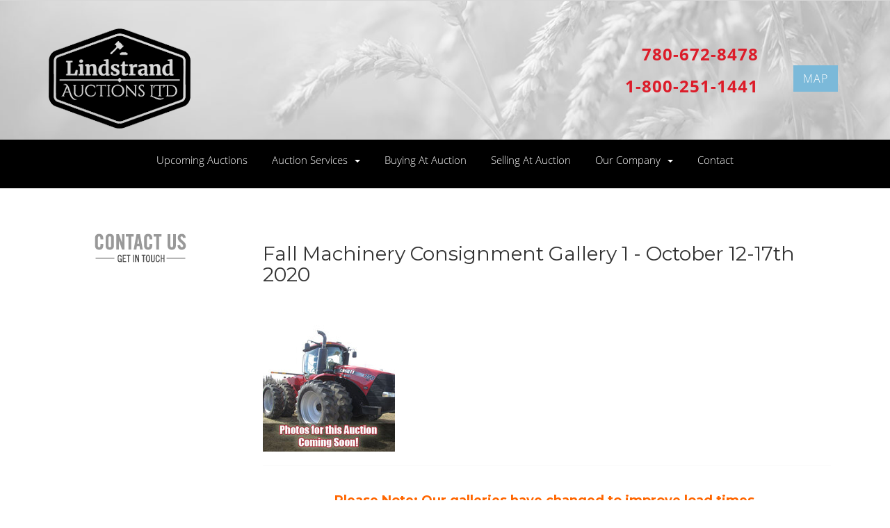

--- FILE ---
content_type: text/html; charset=UTF-8
request_url: https://www.lindstrandauctions.com/content.php?nid=11987
body_size: 7695
content:
<!DOCTYPE html>
<html lang = "en">
    <head>

        <title>Fall Machinery Consignment Gallery 1 - October 12-17th 2020</title>
            <meta xmlns:og="http://ogp.me/ns#" property="og:title" content="Fall&#x20;Machinery&#x20;Consignment&#x20;Gallery&#x20;1&#x20;-&#x20;October&#x20;12-17th&#x20;2020" />
<meta xmlns:og="http://ogp.me/ns#" property="og:url" content="https&#x3A;&#x2F;&#x2F;www.lindstrandauctions.com&#x2F;content.php&#x3F;nid&#x3D;11987" />
<meta xmlns:og="http://ogp.me/ns#" property="og:type" content="article" />
<meta xmlns:og="http://ogp.me/ns#" property="og:image" content="https&#x3A;&#x2F;&#x2F;www.lindstrandauctions.com&#x2F;uploads&#x2F;thumbnails&#x2F;PhotosComingSoon_24.jpg.864c0979.jpg" />
<meta xmlns:og="http://ogp.me/ns#" property="og:image:width" content="500" />
<meta xmlns:og="http://ogp.me/ns#" property="og:image:height" content="375" />
<meta name="twitter:card" content="summary_large_image"></meta>

<meta http-equiv="Content-Type" content="text/html; charset=UTF-8" />
<meta name="keywords" content="" />
<meta name="description" content="" />
<meta name="googlebot" content="noarchive" />
<meta name="viewport" content="width=device-width,initial-scale=1.0" />
<meta http-equiv="X-UA-Compatible" content="IE=edge" />
<meta name="robots" content="index, follow" />
<meta name="generator" content="Shoutcms" />
<meta http-equiv="content-language" content="en" />

<link rel="canonical" href="https://www.lindstrandauctions.com/nid/11987">

<link rel="image_src" href="https://www.lindstrandauctions.com/uploads/thumbnails/PhotosComingSoon_24.jpg.864c0979.jpg" />
<link rel="home" title="Home" href="/" />



<link rel="stylesheet" href="/shout/web/v6.47.6.R20250717/lib/com.github.necolas/normalize.css" data-eqcss-read="true" />
<link rel="stylesheet" href="https://assets-web9.shoutcms.net/cdn/ajax/lib/fontawesome/6.4.0/css/all.min.css" data-eqcss-read="true" />
<link rel="stylesheet" href="https://assets-web9.shoutcms.net/cdn/ajax/lib/fontawesome/6.4.0/css/v4-shims.min.css" data-eqcss-read="true" />
<link rel="stylesheet" href="https://fonts.googleapis.com/icon?family=Material+Icons" data-eqcss-read="true" />
<link rel="stylesheet" href="/shout/web/v6.47.6.R20250717/node_modules/jquery-ui-dist/jquery-ui.structure.min.css" data-eqcss-read="true" />
<link rel="stylesheet" href="/shout/web/v6.47.6.R20250717/lib/com.shoutcms/jquery-ui/shoutgreysquare/jquery-ui.theme.min.css" data-eqcss-read="true" />
<link rel="stylesheet" href="/shout/web/v6.47.6.R20250717/lib/com.shoutcms/jquery-ui/shoutgreysquare/jquery-ui.shout.css" data-eqcss-read="true" />
<link rel="stylesheet" href="/shout/web/v6.47.6.R20250717/shout/resources/css/sitefront.css" data-eqcss-read="true" />
<link rel="stylesheet" href="/shout/web/v6.47.6.R20250717/lib/jquery/vendors/galleria/galleria-1.5.7/themes/shoutcmsfolio/galleria.shoutcmsfolio.min.css" data-eqcss-read="true" />
<link rel="stylesheet" href="/shout/web/v6.47.6.R20250717/shout/resources/css/shout-sitefront-notification.css" data-eqcss-read="true" />
<link rel="stylesheet" type="text/css" href="https://assets-web9.shoutcms.net/data/templates/skins/savagedragon/skin/modules/resources/components/bootstrap-3.1.1/live/css/bootstrap.min.css" data-eqcss-read="true" />
<link rel="stylesheet" type="text/css" href="https://assets-web9.shoutcms.net/data/templates/skins/savagedragon/skin/modules/resources/css/responsive.min.css?v=1753911061" data-eqcss-read="true" />
<link rel="stylesheet" type="text/css" data-origin="theme" href="/data/templates/themes/savagedragon/lindstrand/theme/resources/cssc/theme.css?v=1519860202" data-eqcss-read="true" />
<link rel="stylesheet" href="/data/feature/live/d41d8cd98f00b204e9800998ecf8427e-19691231T170000/resources/css/feature.min.css" data-eqcss-read="true" />
<link rel="stylesheet" href="/data/design/live/20241220T112234/resources/css/override.min.css" data-eqcss-read="true" />
<link rel="stylesheet" href="/data/cache/content-snippet/20250730T153101/combined_snippet.min.css" data-eqcss-read="true" />

<style type="text/css" data-eqcss-read="true" >


abbr.sui-abbr-tooltip
{
    border-bottom: 1px dotted;
    text-decoration: underline dotted;
    pointer-events: auto;
}


</style>

<script class="sui-scripts--data_layers" type="text/javascript">
//<![CDATA[
window.dataLayer = window.dataLayer || [];
// ]]>
</script>
<script src="/shout/web/v6.47.6.R20250717/node_modules/systemjs/dist/system.js" type="text/javascript"></script>
<script src="/shout/web/v6.47.6.R20250717/node_modules/jquery/dist/jquery.min.js" type="text/javascript"></script>
<script src="/shout/web/v6.47.6.R20250717/lib/jquery/jquery-noconflict.js" type="text/javascript"></script>
<script src="/shout/web/v6.47.6.R20250717/lib/jquery/jquery-migrate-quiet.js" type="text/javascript"></script>
<script src="/shout/web/v6.47.6.R20250717/node_modules/jquery-migrate/dist/jquery-migrate.min.js" type="text/javascript"></script>
<script src="/shout/web/v6.47.6.R20250717/node_modules/jquery-ui-dist/jquery-ui.min.js" type="text/javascript"></script>
<script src="/shout/web/v6.47.6.R20250717/shout/modules/core/resources/js/shout/jquery.shout.suidialog.js" type="text/javascript"></script>
<script src="/shout/web/v6.47.6.R20250717/node_modules/lodash/lodash.min.js" type="text/javascript"></script>
<script src="/shout/web/v6.47.6.R20250717/lib/jquery/vendors/com.github/gabceb/jquery-browser-plugin/jquery-browser-0.0.7/dist/jquery.browser.js" type="text/javascript"></script>
<script src="/shout/web/v6.47.6.R20250717/node_modules/popper.js/dist/umd/popper.min.js" type="text/javascript"></script>
<script src="/shout/web/v6.47.6.R20250717/node_modules/tippy.js/dist/tippy.iife.min.js" type="text/javascript"></script>
<script src="/shout/web/v6.47.6.R20250717/shout/resources/js/shout.js" type="text/javascript"></script>
<script src="/shout/web/v6.47.6.R20250717/shout/modules/core/resources/js/member.js" type="text/javascript"></script>
<script src="/shout/web/v6.47.6.R20250717/shout/modules/store/resources/js/minicart.js" type="text/javascript"></script>
<script src="/shout/web/v6.47.6.R20250717/shout/modules/store/resources/js/store.js" type="text/javascript"></script>
<script src="/shout/web/v6.47.6.R20250717/shout/modules/store/resources/js/microcart.js" type="text/javascript"></script>
<script src="/shout/web/v6.47.6.R20250717/shout/modules/store/resources/js/productoptions.js" type="text/javascript"></script>
<script src="/shout/web/v6.47.6.R20250717/shout/modules/store/resources/js/productquickview.js" type="text/javascript"></script>
<script src="/shout/web/v6.47.6.R20250717/node_modules/galleria/dist/galleria.min.js" type="text/javascript"></script>
<script src="/shout/web/v6.47.6.R20250717/lib/jquery/vendors/galleria/galleria-1.5.7/themes/shoutcmsfolio/galleria.shoutcmsfolio.min.js" type="text/javascript"></script>
<script src="/shout/web/v6.47.6.R20250717/shout/modules/gallery2/resources/js/shoutcms_galleria_gallery.js" type="text/javascript"></script>
<script src="/shout/web/v6.47.6.R20250717/shout/modules/core/resources/js/common.js" type="text/javascript"></script>
<script src="https://assets-web9.shoutcms.net/data/templates/skins/savagedragon/skin/modules/resources/components/bootstrap-3.1.1/live/js/bootstrap.min.js" type="text/javascript"></script>
<script src="https://assets-web9.shoutcms.net/data/templates/skins/savagedragon/skin/modules/resources/components/bootstrap-3.1.1/live/js/shout-bootstrap.min.js?v=1753911061" type="text/javascript"></script>
<script src="/data/cache/content-snippet/20250730T153101/combined_snippet.min.js" type="text/javascript"></script>
<script class="sui-script sui-script--non_ready" type="text/javascript" defer="defer">
/* <![CDATA[ */

    // See HTML::configureJS
    Shout.configure({"location":"\/\/www.lindstrandauctions.com\/content.php","action":150,"libroot":"\/shout\/web\/v6.47.6.R20250717","absRoot":"","module":{"admin":{"dialog":{"default_width":"SHOUTCMS_ADMIN_DIALOG_WIDTH"}}}});

    // See HTML::configureJS
    Shout.configure({"module":{"store":{"cart":{"mini":{"cell":"\u0027\u003Ctable cellspacing=\u00220\u0022 cellpadding=\u00220\u0022\u003E\u003Ctr valign = \u0022top\u0022 class=\u0022top\u0022\u003E\u003Ctd class=\u0022top left top-left\u0022\u003E\u003C\/td\u003E\u003Ctd class=\u0022top center top-center\u0022\u003E\u003C\/td\u003E\u003Ctd class=\u0022top right top-right\u0022\u003E\u003C\/td\u003E\u003C\/tr\u003E\u003Ctr valign = \u0022top\u0022 class=\u0022center\u0022\u003E\u003Ctd class=\u0022center left center-left\u0022\u003E\u003C\/td\u003E\u003Ctd class=\u0022center center center-center\u0022\u003E\u003C\/td\u003E\u003Ctd class=\u0022center right center-right\u0022\u003E\u003C\/td\u003E\u003C\/tr\u003E\u003Ctr valign = \u0022top\u0022 class=\u0022bottom\u0022\u003E\u003Ctd class=\u0022bottom left bottom-left\u0022\u003E\u003C\/td\u003E\u003Ctd class=\u0022bottom center bottom-center\u0022\u003E\u003C\/td\u003E\u003Ctd class=\u0022bottom right bottom-right\u0022\u003E\u003C\/td\u003E\u003C\/tr\u003E\u003Ctr valign = \u0022top\u0022 class=\u0022middle\u0022\u003E\u003Ctd class=\u0022middle left middle-left\u0022\u003E\u003Cdiv class=\u0022minicart-image\u0022\u003E\u0027 + pic + \u0027\u003C\/div\u003E\u003C\/td\u003E\u003Ctd class=\u0022middle center middle-center\u0022\u003E\u003Cdiv class=\u0022minicart-productname\u0022\u003E\u0027 + product.title + \u0027\u003C\/div\u003E\u003C\/td\u003E\u003Ctd class=\u0022middle right middle-right\u0022\u003E\u003Cdiv class=\u0022minicart-quantity\u0022\u003E\u0027 + qty + \u0027\u003C\/div\u003E\u003C\/td\u003E\u003C\/tr\u003E\u003C\/table\u003E\u0027","sep":"\u001e","store_mode_checkout":false,"product_option_types":{"browse_product":12,"listbox":3,"checkbox":2,"radio":14,"content":15,"buttonlist":16,"price":10,"quantity":13,"square":101,"circle":102,"rectangle":103,"sphere":202,"cube":201,"rectangular_prism":204,"cylinder":203,"email":21}}}}}});

    // See HTML::configureJS
    Shout.configure({"module":{"store":{"microcart":{"config":{"productCount":0,"prefix":"\u003Cspan class=\u0022sui-microcart-widget__label\u0022\u003ECart\u003C\/span\u003E\u003Cspan class=\u0022sui-microcart-widget__count\u0022\u003E","suffix":"\u003C\/span\u003E"}}}}});

    // See HTML::configureJS
    Shout.configure({"module":{"gallery2":{"galleria":{"galleries":{"290":{"options":{"height":0.6,"clicknext":true,"fullscreenCrop":false,"overlayBackground":"#0b0b0b","maxScaleRatio":1,"theme":"shoutcmsfolio","shoutcms":{}},"themePath":"\/shout\/web\/v6.47.6.R20250717\/lib\/jquery\/vendors\/galleria\/galleria-1.5.7\/themes\/shoutcmsfolio\/galleria.shoutcmsfolio.min.js"}}}}}});

    // See HTML::configureJS
    Shout.configure({"module":{"core":{"notifications":{"states":{"4":"ui-state-default","0":"ui-state-info","3":"ui-state-error","1":"ui-state-info","2":"ui-state-success"},"icons":{"4":"ui-icon-info","0":"ui-icon-notice","3":"ui-icon-alert","1":"ui-icon-notice","2":"ui-icon-check"},"types":{"4":"info","0":"warning","3":"error","1":"notice","2":"success"}}}}});

(function($){"use strict";(function(h,o,t,j,a,r){h.hj=h.hj||function(){(h.hj.q=h.hj.q||[]).push(arguments)};h._hjSettings={hjid:518906,hjsv:5};a=o.getElementsByTagName('head')[0];r=o.createElement('script');r.async=1;r.src=t+h._hjSettings.hjid+j+h._hjSettings.hjsv;a.appendChild(r)})(window,document,'//static.hotjar.com/c/hotjar-','.js?sv=');if($.getScripts){return}
$.getScripts=function(options){var _options,_sync,_async,_response;_options=$.extend({'async':!1,'cache':!0},options);if(typeof _options.urls==='string'){_options.urls=[_options.urls]}
_response=[];_sync=function(){$.ajax({url:_options.urls.shift(),dataType:'script',cache:_options.cache,success:function(){_response.push(arguments);if(_options.urls.length>0){_sync()}else if(typeof options.success==='function'){options.success($.merge([],_response))}}})};_async=function(){_response.push(arguments);if(_response.length===_options.urls.length&&typeof options.success==='function'){options.success($.merge([],_response))}};if(_options.async===!0){for(var i=0;i<_options.urls.length;i++){$.ajax({url:_options.urls[i],dataType:'script',cache:_options.cache,success:_async})}}else{_sync()}};$.getScripts({urls:['https://cdn.jsdelivr.net/modernizr/2.8.3/modernizr.min.js','https://cdnjs.cloudflare.com/ajax/libs/slick-carousel/1.7.1/slick.min.js','https://cdnjs.cloudflare.com/ajax/libs/lightbox2/2.10.0/js/lightbox.min.js'],cache:!0,async:!1,success:function(response){if(!Modernizr.objectfit){$('.insert-gallery .slick-slide a').each(function(){var $container=$(this),imgUrl=$container.find('img').prop('src');if(imgUrl){$container.css({'background':'url('+imgUrl+') center center','background-size':'cover'}).addClass('compat-object-fit');$container.find('img').css('opacity',0)}})}
if($('.homepage').length){if($('.insert-gallery').length){$('.gallery.section-wrapper').appendTo('.insert-gallery');homepageThumbnailGallerySlider()}}}});$(document).ready(function(){if($('.homepage').length){$('body').addClass('homepage')}
$('.accordion-toggle').on('click',function(){$(this).toggleClass('active');$(this).parent().find('.accordion-content').stop().slideToggle()})});function homepageThumbnailGallerySlider(){$('.shout-gallery-list_gallery').slick({infinite:!0,slidesToShow:5,slidesToScroll:1,arrows:!1,draggable:!1,autoplay:!0,autoplaySpeed:4000,responsive:[{breakpoint:1365,settings:{slidesToShow:4}},{breakpoint:1023,settings:{slidesToShow:3}},{breakpoint:767,settings:{slidesToShow:2}},{breakpoint:482,settings:{slidesToShow:1}}]});$('<div class="gallery-controls"><i class="fa fa-angle-left prev"></i><i class="fa fa-angle-right next"></i></div>').insertAfter('.shout-gallery-list_gallery');$('.gallery-controls .prev').on('click',function(){$('.shout-gallery-list_gallery').slick('slickPrev')});$('.gallery-controls .next').on('click',function(){$('.shout-gallery-list_gallery').slick('slickNext')})}})(jQuery)
/* ]]> */
</script>

<!--[if lte IE 6]>
            <script src = "https://assets-web9.shoutcms.net/data/templates/skins/savagedragon/skin/modules/resources/js/supersleight-min.js" type = "text/javascript" ></script>
            <![endif]-->
        <!--[if lte IE 8]>
            <script src = "https://assets-web9.shoutcms.net/data/templates/skins/savagedragon/skin/modules/resources/components/respond-1.1.0/respond.min.js" type = "text/javascript" ></script>
            <![endif]-->
        <!--[if lte IE 9]>
            <script src = "https://assets-web9.shoutcms.net/data/templates/skins/savagedragon/skin/modules/resources/components/html5shiv-3.7.0/dist/html5shiv.js" type = "text/javascript" ></script>
            <![endif]-->


</head>
    <body id="news-item-default" class="body news-item default article responsive with-sidebar" data-nav--hid = "DpnJMazXoYlLzBAP" data-nav--oid = "337832355">
<div class="sui-sf-notifications">
</div>
        <div class="page-wrapper">
            <header class="page-header-wrapper">
                <div class="top-of-website section-wrapper root-section-wrapper">
                    <div class="content-wrapper">
                        
                    </div>
                </div>
                <div class="top-site-bar section-wrapper root-section-wrapper">
                    <div class="quick-nav content-wrapper">
                        <div class="site-top-bar">
                            
                        </div>
                        <div class="nav-links">
                            <span class="general-links">
                                <a href="/" class="altnav-home">Home</a>
                                <a href="/contact" class="altnav-contact">Contact</a>
                                <a href="/content.php?action=sitemap" class="altnav-sitemap">Sitemap</a>
                            </span>
                            <span class="account-links">
                                <span class="my-account">
                                    
                                </span>
                                <span class="login-logout">
                                    
                                    <a href="/my-account/" loggedin="Array" class="myAccountLogin">login</a>
                                </span>
                            </span>
                            <span class="store-links">
                                <span class="cart-product-count">
                                    <a href="/content.php?module=store&mode=3" rel="nofollow"></a>
                                </span>
                                <span class="cart-checkout">
                                    <a href="/content.php?module=store&mode=3" rel="nofollow">Checkout</a>
                                </span>
                                <span class="store-microcart">
                                    <a id="microcart-0" class="microcart" href="/content.php?module=store&amp;mode=3"></a>
                                </span>
                            </span>
                        </div>
                        <div class="quick-search site-search">
                            <form name="searchform" method="GET" action="/content.php"><input type="hidden" name="action" value="search"/>
<input id="querystring" name="search" type="search" autocapitalize="off" autocomplete="" autocorrect="off" spellcheck="false" value=""  placeholder="Search" class="search-text" onfocus="this.select();" /><input type = "submit" value = "" class = "search-button" /></form>
                        </div>
                    </div>
                </div>
                <div class="top-site-header section-wrapper root-section-wrapper">
                    <div class="content-wrapper">
                                
                                
                        <div class="site-header section-wrapper sub-section-wrapper">
                            <div class="content-wrapper">
            <p><br></p>
<table class="sui-sf-c-table--responsive" style="width: 100%; border-collapse: collapse; table-layout: fixed;" cellpadding="15">
<tbody>
<tr style="height: 175px;">
<td style="width: 50%; vertical-align: middle;">
<div><a href="/"><img src="/uploads/files/Images/logos/lindstrand-auctions-logo.png" alt="Lindstrand Auctions Logo" width="204" height="144"></a></div>
</td>
<td style="width: 40.3172%; text-align: right; vertical-align: middle;">
<p><a class="sui-sf-c-btn sui-sf-c-btn--link" href="tel:7806728478">780-672-8478</a></p>
<p><a class="sui-sf-c-btn sui-sf-c-btn--link" href="tel:18002511441">1-800-251-1441</a></p>
<p><br></p>
</td>
<td style="width: 9.68279%; text-align: right; vertical-align: middle;">
<p>&nbsp;<a class="sui-sf-c-btn sui-sf-c-btn--default" href="https://www.google.com/maps/place/Lindstrand+Auctions/@53.065566,-112.828929,12z/data=!4m5!3m4!1s0x0:0x545ae5798dd0f93e!8m2!3d53.0655659!4d-112.8289293?hl=en-US" target="_blank" rel="noopener">MAP</a></p>
</td>
</tr>
</tbody>
</table>
<p><!-- AcuityAds Pixel -->
<script>
		'use strict'
		!(function(a, e) {
			if (!a.aap) {
				a.aap = function(e) {
					;(a.acuityAdsEventQueue = a.acuityAdsEventQueue || []).push(e)
				}
				var t = 'script'
				var i = e.createElement(t)
				i.async = true
				i.src = 'https://origin.acuityplatform.com/event/v2/pixel.js'
				var c = e.getElementsByTagName(t)[0]
				c.parentNode.insertBefore(i, c)
				a.acuityPiggybackCallback = function(e) {
					a.acuityParseResponse(e)
				}
			}
		})(window, document)
		aap({ pixelKey: '6827718045986515457' })
	</script>
<!-- AcuityAds Pixel --></p>
                            </div>
                        </div>
            
                                
                        <nav class="primary-nav section-wrapper sub-section-wrapper">
                            <div class="content-wrapper">
            <div class = "navbar navbar-default navigation-first">
<div class="navbar-header">
<a class="btn btn-default navbar-btn navbar-toggle" data-toggle="collapse" data-target=".navbar-collapse">
<span class="icon-bar"></span>
<span class="icon-bar"></span>
<span class="icon-bar"></span>
</a>
<a class="navbar-brand" href="/">Lindstrand Auctions Ltd. </a>
</div>
<div class="navbar-collapse collapse">
<ul class="nav navbar-nav">
<li class=" current active">
<a href="/home"><strong>Home</strong></a>
</li>
<li>
<a href="/upcoming-auctions">Upcoming Auctions</a>
</li>
<li class="dropdown">
<a href="/auction-services" class="dropdown-toggle" data-toggle="dropdown">Auction Services<b class="caret"></b></a>
<ul class="dropdown-menu">
<li>
<a href="/auction-services">Auction Services</a>
</li>
<li>
<a href="/farm-auctions">Farm Auctions</a>
</li>
<li>
<a href="/machinery-consignment">Machinery Consignment </a>
</li>
<li>
<a href="/commercial">Commercial</a>
</li>
<li>
<a href="/real-estate">Real Estate</a>
</li>
<li>
<a href="/appraisals">Appraisals</a>
</li>
</ul>

</li>
<li>
<a href="/buying-at-auction">Buying At Auction </a>
</li>
<li>
<a href="/selling-at-auction">Selling at Auction</a>
</li>
<li class="dropdown">
<a href="/our-company" class="dropdown-toggle" data-toggle="dropdown">Our Company<b class="caret"></b></a>
<ul class="dropdown-menu">
<li>
<a href="/our-company">Our Company</a>
</li>
<li>
<a href="/presidents-message">Presidents Message</a>
</li>
<li>
<a href="/our-auction-team">Our Auction Team</a>
</li>
<li>
<a href="/facilities-equipment">Facilities & Equipment</a>
</li>
<li>
<a href="/financial-planning">Financial Planning</a>
</li>
<li>
<a href="/useful-links">Useful Links</a>
</li>
</ul>

</li>
<li>
<a href="/contact">Contact</a>
</li>
</ul>

</div>
</div>

                            </div>
                        </nav>
            
                    </div>
                </div>
                <div class="site-header-image section-wrapper root-section-wrapper">
                    <div class="content-wrapper">
                        
                    </div>
                </div>
            </header>

            <div class="page-content-wrapper">
                <div class="columns-wrapper section-wrapper root-section-wrapper">
                    <div class="content-wrapper">
                    <div class="content-row">
                        <aside class="side-column-left side-column">
                            <nav class="sub-nav side-nav section-wrapper sub-section-wrapper">
                                <div class="content-wrapper">
                                    
                                </div>
                            </nav>

                            <div class="featured-content side-features">
                                <div class="small-feature section-wrapper sub-section-wrapper relation">
                                    <div class="content-wrapper">
                                        
                                    </div>
                                </div>
                                <div class="list-feature section-wrapper sub-section-wrapper relation">
                                    <div class="content-wrapper">
                                        
                                    </div>
                                </div>
                            </div>

                            <div class="side-banners section-wrapper sub-section-wrapper">
                                <div class="content-wrapper">
                                    <span class = "column_banner_01 banner-zone">
    <span class = "banner-group">
        <a rel="nofollow" href="/banner_track.php?id=21&fresh&zone_id=41" >
<img src = "/uploads/files/Banners/banner-contact_1.png" border = "0" loading = "lazy" class = "banner-image" />
</a>
    </span>
</span>
                                    
                                    
                                    
                                    
                                </div>
                            </div>

                            <div class="social-widgets">
                                <div class="twitter-widget social-widget section-wrapper sub-section-wrapper">
                                    <div class="content-wrapper">
                                        
                                    </div>
                                </div>
                                <div class="facebook-widget social-widget section-wrapper sub-section-wrapper">
                                    <div class="content-wrapper">
                                        
                                    </div>
                                </div>
                            </div>
                        </aside>

                        <section class="main-column-right main-column">
                            <div class="top-page-bar section-wrapper sub-section-wrapper">
                                <div class="content-wrapper">
                                    <span class="breadcrumb-bar">
                                        
                                    </span>
                                    <span class="page-buttons">
                                        <span class="print-this-page">
                                            <a href="javascript:window.print();" class="print-button">Print This Page</a>
                                        </span>
                                        <span class="social-buttons">
                                            <span class="facebook-like-button">
                                                
                                            </span>
                                            <span class="twitter-tweet-button">
                                                
                                            </span>
                                        </span>
                                    </span>
                                </div>
                            </div>

                            <div class="featured-content full-size-features">
                                <figure class="headline-carousel section-wrapper sub-section-wrapper relation">
                                    <div class="content-wrapper">
                                        
                                    </div>
                                </figure>
                            </div>

                            <div class="content-header-content section-wrapper sub-section-wrapper">
                                <div class="content-wrapper">
                                    <div class="content_meta content_meta content_meta--row">
        <h1 class="content_meta__title">Fall Machinery Consignment Gallery 1 - October 12-17th 2020</h1>
                                <div class="content_meta__summary"></div>
    </div>

                                </div>
                            </div>

                            <div class="content-header-title section-wrapper sub-section-wrapper">
                                <div class="content-wrapper">
                                    
                                </div>
                            </div>

                            <div class="content-header-summary section-wrapper sub-section-wrapper">
                                <div class="content-wrapper">
                                    
                                </div>
                            </div>

                            <div class="meta-created section-wrapper sub-section-wrapper">
                                <div class="content-wrapper">
                                    <p class="meta_created-date"></p>
                                </div>
                            </div>

                            <figure class="gallery section-wrapper sub-section-wrapper">
                                <div class="content-wrapper">
                                    <div id="shout-gallery-290" class="shout-gallery-galleria shout-gallery-galleria-shoutcmsfolio">
                    <a
    href="&#x2F;uploads&#x2F;thumbnails&#x2F;PhotosComingSoon_24.jpg.5eccea1f.jpg"><img
    data-big="&#x2F;uploads&#x2F;thumbnails&#x2F;PhotosComingSoon_24.jpg.fc9292ca.jpg"
    src="&#x2F;uploads&#x2F;thumbnails&#x2F;PhotosComingSoon_24.jpg.a61ef783.jpg"
        data-title=""
    data-description=""
    data-id="8515"
    /></a>        
        </div>
                                </div>
                            </figure>

                            <div class="newsitem-add-to-compare section-wrapper sub-section-wrapper">
                                <div class="content-wrapper">
                                    
                                </div>
                            </div>

                            <div class="section-wrapper sub-section-wrapper">
                                <div class="content-wrapper">
                                    
                                </div>
                            </div>

                            <div class="poll ratings section-wrapper sub-section-wrapper">
                                <div class="content-wrapper">
                                    
                                </div>
                            </div>
                            <article class="editor-content site-link section-wrapper sub-section-wrapper">
                                <div class="content-wrapper">
                                    <h1 style="text-align: center;"><strong><span style="font-size: 18px; color: #ff6600;">Please Note: Our galleries have changed to improve load times.</span></strong></h1>
<p style="text-align: center;"><strong><span style="font-size: 18px; color: #ff6600;"><a class="sui-sf-c-btn sui-sf-c-btn--primary" title="Click Here For Next Gallery!" href="/nid/11067">Click Here For Next Gallery!</a></span></strong></p>
                                </div>
                            </article>

                            
                            
                            

                            <div class="page-submissions section-wrapper sub-section-wrapper">
                                <div class="content-wrapper">
                                    
                                </div>
                            </div>

                            <div class="content_calendar section-wrapper sub-section-wrapper">
                                <div class="content-wrapper">
                                    
                                </div>
                            </div>

                            <div class="list-feature_list list list-unified_list-items section-wrapper sub-section-wrapper">
                                <div class="content-wrapper">
                                    
                                </div>
                            </div>

                            <div class="list list-related_lists section-wrapper sub-section-wrapper">
                                <div class="content-wrapper">
                                    
                                </div>
                            </div>

                            <div class="section-wrapper sub-section-wrapper">
                                <div class="content-wrapper">
                                    
                                </div>
                            </div>

                            <div class="section-wrapper sub-section-wrapper">
                                <div class="content-wrapper">
                                    
                                </div>
                            </div>

                            <div class="section-wrapper sub-section-wrapper">
                                <div class="content-wrapper">
                                    
                                </div>
                            </div>

                            <div class="featured-content full-size-features">
                                <div class="medium-feature section-wrapper sub-section-wrapper relation">
                                    <div class="content-wrapper">
                                        
                                    </div>
                                </div>
                                <div class="fullwidth-feature section-wrapper sub-section-wrapper relation">
                                    <div class="content-wrapper">
                                        
                                    </div>
                                </div>
                                <div class="large-feature section-wrapper sub-section-wrapper relation">
                                    <div class="content-wrapper">
                                        
                                    </div>
                                </div>
                            </div>

                            <div class="user-inputs">
                                <div class="page-form section-wrapper sub-section-wrapper">
                                    <div class="content-wrapper">
                                        
                                    </div>
                                </div>
                                <div class="page-submissions section-wrapper sub-section-wrapper">
                                    <div class="content-wrapper">
                                        
                                    </div>
                                </div>
                                <div class="poll ratings section-wrapper sub-section-wrapper">
                                    <div class="content-wrapper">
                                        
                                    </div>
                                </div>
                                <div class="page-comments section-wrapper sub-section-wrapper">
                                    <div class="content-wrapper">
                                        
                                    </div>
                                </div>
                            </div>
                        </section>
                    </div>
                    </div>
                </div>
            </div>

            <div class="page-footer-wrapper">
                <div class="above-the-footer section-wrapper root-section-wrapper">
                    <div class="content-wrapper"></div>
                </div>
                <footer class="site-footer section-wrapper root-section-wrapper">
                    <div class="content-wrapper">
                        <table class="sui-sf-c-table--responsive footer-main" style="width: 100%; border-collapse: collapse; table-layout: fixed;" cellpadding="15">
<tbody>
<tr>
<td style="width: 40%; vertical-align: top;">
<p>Box 1840</p>
<p>Camrose, Alberta T4V 1X7</p>
<p><a href="tel:7806728478">780-672-8478</a></p>
<p><a href="tel:18002511441">1-800-251-1441</a></p>
<p>&nbsp;<br></p>
<p><strong><a href="https://www.google.com/maps/place/Lindstrand+Auctions/@53.065566,-112.828929,12z/data=!4m5!3m4!1s0x0:0x545ae5798dd0f93e!8m2!3d53.0655659!4d-112.8289293?hl=en-CA" target="_blank" rel="noopener">Get Directions</a></strong></p>
<p><a href="https://www.google.com/maps/place/Lindstrand+Auctions/@53.065566,-112.828929,12z/data=!4m5!3m4!1s0x0:0x545ae5798dd0f93e!8m2!3d53.0655659!4d-112.8289293?hl=en-CA" target="_blank" rel="noopener">47321 Sec Hwy 833</a></p>
<p><a href="https://www.google.com/maps/place/Lindstrand+Auctions/@53.065566,-112.828929,12z/data=!4m5!3m4!1s0x0:0x545ae5798dd0f93e!8m2!3d53.0655659!4d-112.8289293?hl=en-CA" target="_blank" rel="noopener">2 Miles North of Camrose on Hwy 833</a></p>
</td>
<td style="width: 40%; vertical-align: top;">
<p><a href="/upcoming-auctions">Upcoming Auctions</a></p>
<p><a href="/auction-services">Auctions Services</a></p>
<p><a href="/buying-at-auction">Buying At Auctions</a></p>
<p><a href="/selling-at-auction">Selling at Auction</a></p>
<p><a href="/our-company">Our Company</a></p>
<p><br></p>
<p><br></p>
</td>
<td style="width: 20%; vertical-align: top; text-align: right;"><a href="https://www.albertaauctioneers.ca" target="_blank" rel="noopener"><img src="/uploads/files/Images/logos/auctioneers-association-of-alberta.png" alt="Auctioneers' Association of Alberta Member" width="111" height="119"></a></td>
</tr>
</tbody>
</table>
<table class="sui-sf-c-table--responsive footer-bottom" style="width: 100%; border-collapse: collapse; table-layout: fixed;" cellpadding="15">
<tbody>
<tr valign="top">
<td style="width: 50%;">
<p><span style="font-size: 16px;"><small>2018 Lindstrand Auctions Ltd.</small></span></p>
</td>
<td style="text-align: right;">
<div class="social-icons" style="text-align: left;"><small> Terms of Use&nbsp;&amp; Privacy Policy </small><br></div>
</td>
</tr>
</tbody>
</table>
<p><br></p>
                    </div>
                </footer>
            </div>
        </div>
    <script class="sui-script sui-script--ready" type="text/javascript" defer="defer">
/* <![CDATA[ */
(function(){

Shout.common.tooltipify();

(function( $ ) {

$('#mini_cart-action-update').click(
    function(){
        return cart_changeQTY();
    }
);

})( jQuery );



(function ($, config) {
    $('.microcart').microcart(config);
})(jQuery, Shout.configuration.module.store.microcart.config);
})();
/* ]]> */
</script>
<script type="text/javascript">
if ('undefined' != typeof window.jQuery)
{
    (function( $ ) {

        $('.sui-block-notification-wrapper').each(
            function()
            {
                var $notification_html = $(this);
                Shout.handleNotificationEvents($notification_html);
            }
        );

    })( jQuery );
}

</script>
</body>
</html>


--- FILE ---
content_type: text/css
request_url: https://www.lindstrandauctions.com/shout/web/v6.47.6.R20250717/lib/jquery/vendors/galleria/galleria-1.5.7/themes/shoutcmsfolio/galleria.shoutcmsfolio.min.css
body_size: 1018
content:
#galleria-loader{height:1px!important}.galleria-theme-shoutcmsfolio{position:relative;font-family:arial,sans-serif;min-height:18px}.galleria-theme-shoutcmsfolio img{-moz-user-select:none;-webkit-user-select:none;-o-user-select:none}.galleria-theme-shoutcmsfolio .galleria-stage{background:#000;top:0;bottom:0;left:0;right:0;visibility:hidden;position:absolute;overflow:hidden}.galleria-theme-shoutcmsfolio .galleria-thumbnails{-webkit-transition:left .2s ease-out;transition:left .2s ease-out}.galleria-theme-shoutcmsfolio .galleria-thumbnails-container{position:absolute;left:0;right:0;top:0}.galleria-theme-shoutcmsfolio .galleria-thumbnails-list{position:absolute;left:0;width:100%}.galleria-theme-shoutcmsfolio .galleria-thumbnails .galleria-image{width:190px;height:120px;margin:0 10px 10px 0;position:absolute!important;top:0;left:0;cursor:pointer;cursor:url(cursor-zoom.png) 9 9,pointer;background:#eee url(miniloader.gif) no-repeat 50% 50%}.galleria-theme-shoutcmsfolio.dark .galleria-thumbnails .galleria-image{background:#222 url(miniloader-neg.gif) no-repeat 50% 50%}.galleria-theme-shoutcmsfolio .galleria-loader{width:64px;height:64px;display:none;position:absolute;top:50%;left:50%;margin-left:-16px;margin-top:-16px;background:#000 url(loader.gif) no-repeat 50% 50%;z-index:3;opacity:.5;border-radius:5px;-moz-border-radius:5px;-webkit-border-radius:5px}.galleria-theme-shoutcmsfolio .galleria-info{display:none;background:#000;color:#fff;padding:8px 0;z-index:3;position:absolute;bottom:10px;background:rgba(0,0,0,.7);font-size:12px;line-height:16px;max-width:50%;-webkit-transition:all .1s}.galleria-theme-shoutcmsfolio .galleria-info-text{padding:0 12px}.galleria-theme-shoutcmsfolio .galleria-info-description{color:#bbb}:root *>.galleria-theme-shoutcmsfolio .galleria-info-description{color:rgba(255,255,255,.6)}.galleria-theme-shoutcmsfolio .galleria-plus{position:absolute;top:0;left:0;height:100%;width:100%;background:url(bg.png);color:#fff;line-height:1.2;font-size:11px;display:none}.galleria-theme-shoutcmsfolio .galleria-plus span{position:absolute;bottom:5px;left:5px;background:#000;background:rgba(0,0,0,.5);padding:1px 5px;max-width:160px}.galleria-theme-shoutcmsfolio .galleria-close{width:50px;height:50px;position:absolute;top:0;right:0;background:url(close.png) no-repeat 0 0;z-index:100;cursor:pointer}.galleria-theme-shoutcmsfolio .galleria-close:hover{background-position:0 -50px}.galleria-theme-shoutcmsfolio .galleria-image-nav{width:100%;height:auto;position:absolute;top:80px;bottom:80px;left:0}.galleria-theme-shoutcmsfolio.touch .galleria-image-nav{display:none}.galleria-theme-shoutcmsfolio .galleria-image-nav-left,.galleria-theme-shoutcmsfolio .galleria-image-nav-right{width:100px;height:100%;background:url(left.png) no-repeat 0 50%;position:absolute;left:0;z-index:3;cursor:pointer}.galleria-theme-shoutcmsfolio .galleria-image-nav-right{left:auto;right:0;background:url(right.png) no-repeat 100% 50%}.galleria-theme-shoutcmsfolio .galleria-image-nav-left:hover{background-image:url(left-hover.png)}.galleria-theme-shoutcmsfolio .galleria-image-nav-right:hover{background-image:url(right-hover.png)}.galleria-theme-shoutcmsfolio .galleria-image-nav-left.cur{cursor:url(left-cursor.png),pointer;background:0 0!important}.galleria-theme-shoutcmsfolio .galleria-image-nav-right.cur{cursor:url(right-cursor.png),pointer;background:0 0!important}.galleria-theme-shoutcmsfolio.videoplay .galleria-info{display:none!important}.galleria-theme-shoutcmsfolio.iframe .galleria-image-nav-left,.galleria-theme-shoutcmsfolio.iframe .galleria-image-nav-left.cur{cursor:pointer;background:url(left.png) no-repeat 0 50%!important;width:100px}.galleria-theme-shoutcmsfolio.iframe .galleria-image-nav-right,.galleria-theme-shoutcmsfolio.iframe .galleria-image-nav-right.cur{cursor:pointer;background:url(right.png) no-repeat 100% 50%!important;width:100px}.galleria-theme-shoutcmsfolio.iframe .galleria-image-nav-left.cur:hover,.galleria-theme-shoutcmsfolio.iframe .galleria-image-nav-left:hover{background-image:url(left-hover.png)!important}.galleria-theme-shoutcmsfolio.iframe .galleria-image-nav-right.cur:hover,.galleria-theme-shoutcmsfolio.iframe .galleria-image-nav-right:hover{background-image:url(right-hover.png)!important}.galleria-theme-shoutcmsfolio .galleria-preloader{height:4px;width:180px;background:#eee;background:rgba(255,255,255,.1);position:absolute;top:0}.galleria-theme-shoutcmsfolio.center .galleria-preloader{left:50%;margin-left:-90px}.galleria-theme-shoutcmsfolio .galleria-loaded{height:4px;width:0%;background:#444;background:rgba(0,0,0,.8)}

--- FILE ---
content_type: text/css
request_url: https://www.lindstrandauctions.com/data/templates/themes/savagedragon/lindstrand/theme/resources/cssc/theme.css?v=1519860202
body_size: 6015
content:
/* compiled from skin xml and theme xml @ 20250730T153115 */


/* placeholder for .page-wrapper | background */

/* placeholder for .page-wrapper | background-color */

/* placeholder for body, a, .editor-content, .ui-widget, .ui-widget button | font-weight */

body, a, .editor-content, .ui-widget, .ui-widget button {
    color: #333333;
}

body, a, .editor-content, .ui-widget, .ui-widget button {
    font-family: 'OpenSans', sans-serif;
}

body, a, .editor-content {
    font-size: 1.6rem;
}

/* placeholder for .editor-content | line-height */

/* placeholder for .editor-content ol li, .editor-content ul li | margin-bottom */

/* placeholder for h1 | font-weight */

h1 {
    color: #333333;
}

h1 {
    font-family: inherit;
}

h1 {
    font-size: 2.8rem;
}

/* placeholder for h2 | font-weight */

h2 {
    color: #333333;
}

h2 {
    font-family: inherit;
}

h2 {
    font-size: 2.1rem;
}

/* placeholder for h3 | font-weight */

h3 {
    color: #333333;
}

h3 {
    font-family: inherit;
}

h3 {
    font-size: 1.6rem;
}

/* placeholder for h4 | font-weight */

h4 {
    color: #333333;
}

h4 {
    font-family: inherit;
}

h4 {
    font-size: 1.4rem;
}

/* placeholder for h5 | font-weight */

h5 {
    color: #333333;
}

h5 {
    font-family: inherit;
}

h5 {
    font-size: 1.4rem;
}

/* placeholder for h6 | font-weight */

h6 {
    color: #333333;
}

h6 {
    font-family: inherit;
}

h6 {
    font-size: 1.4rem;
}

/* placeholder for h1, h2, h3, h4, h5, h6 | margin-top */

/* placeholder for h1, h2, h3, h4, h5, h6 | margin-bottom */

/* placeholder for .top-site-bar | background */

/* placeholder for .top-site-bar | background-color */

/* placeholder for .page-header-wrapper | background */

/* placeholder for .page-header-wrapper | background-color */

/* placeholder for .top-site-bar | display */

.quick-nav {
    text-align: right;
}

.nav-links a, .nav-links a:hover, .nav-links .store-microcart a *, .nav-links .store-microcart a *:hover, .site-top-bar {
    color: #afafaf;
}

/* placeholder for .top-site-bar | border-bottom-color */

.nav-links a {
    font-weight: normal;
}

.site-search form {
    background-color: #fafafa;
}

.site-search form {
    border-color: #e2e2e2;
}

/* placeholder for .site-search form | color */

/* placeholder for .site-search .search-text::placeholder | color */

/* placeholder for .site-header | padding-top */

/* placeholder for .site-header | padding-bottom */

/* placeholder for .site-header | padding-left */

/* placeholder for .site-header | padding-right */

.navbar-nav {
    text-align: right;
}

/* placeholder for .primary-nav > .content-wrapper, .in.navbar-collapse | background-color */

/* placeholder for .primary-nav, .in.navbar-collapse | padding-top */

/* placeholder for .primary-nav, .in.navbar-collapse | padding-bottom */

/* placeholder for .primary-nav, .in.navbar-collapse | padding-left */

/* placeholder for .primary-nav, .in.navbar-collapse | padding-right */

.navbar-default .navbar-nav > li > a, .navbar-default .navbar-nav > li > .dropdown-menu > li > a {
    font-weight: normal;
}

/* placeholder for .navbar-default .navbar-nav > li > a, .navbar-default .navbar-nav > li > .dropdown-menu > li > a | font-family */

/* placeholder for .navbar-default .navbar-nav > li > a, .navbar-default .navbar-nav > li > .dropdown-menu > li > a | font-size */

.navbar-default .navbar-nav > li > a, .navbar-default .navbar-nav > li > a:focus {
    color: #000000;
}

.navbar-default .navbar-nav > .dropdown:not(.active) > a .caret, .navbar-default .navbar-nav > .dropdown:not(.active) > a:hover .caret {
    border-top-color: #000000;
}

.navbar-default .navbar-nav > .dropdown:not(.active) > a .caret, .navbar-default .navbar-nav > .dropdown:not(.active) > a:hover .caret {
    border-bottom-color: #000000;
}

/* placeholder for .navbar-default .navbar-nav > li > a:hover | color */

/* placeholder for .navbar-default .navbar-nav > li > a:hover | background-color */

.navbar-default .navbar-nav > li.active > a, .navbar-default .navbar-nav > li.active > a:hover, .navbar-default .navbar-nav > li.active > a:focus, .navbar .nav > li.active.current:first-child a, .navbar .nav > li.active.current:first-child a:hover, .navbar .nav > li.active.current:first-child a:focus {
    color: #000000;
}

.in .nav > .active > a .caret, .in .nav > .active > a:hover .caret, .in .nav > .active > a:focus .caret {
    border-top-color: #000000;
}

.in .nav > .active > a .caret, .in .nav > .active > a:hover .caret, .in .nav > .active > a:focus .caret {
    border-bottom-color: #000000;
}

/* placeholder for .navbar-default .navbar-nav > li.active:not(.dropdown-submenu) > a, .navbar-default .navbar-nav > li.active:not(.dropdown-submenu) > a:hover, .navbar-default .navbar-nav > li.active:not(.dropdown-submenu) > a:focus | background-color */

@media (min-width: 768px) {
.navbar-collapse .nav > li > a {
    padding-top: 9px;
}
}

@media (min-width: 768px) {
.navbar-collapse .nav > li > a {
    padding-bottom: 9px;
}
}

@media (min-width: 768px) {
.navbar-collapse .nav > li > a {
    padding-left: 15px;
}
}

@media (min-width: 768px) {
.navbar-collapse .nav > li > a {
    padding-right: 15px;
}
}

.dropdown-menu > li > a, .dropdown-menu > li > a:focus, .dropdown-menu.open > li > a:focus, .navbar-collapse .dropdown-menu a, .navbar-default .navbar-nav .open .dropdown-menu > li > a {
    color: #000000;
}

.dropdown-submenu.sui-dropdown-submenu-negative-offset > a:before, .dropdown-submenu > a:after {
    border-left-color: #000000;
}

.dropdown-submenu.sui-dropdown-submenu-negative-offset > a:before {
    border-right-color: #000000;
}

.dropdown .dropdown-menu, .dropdown-menu .dropdown-submenu.sui-dropdown-submenu-offset > .dropdown-menu, .dropdown-menu .dropdown-submenu.sui-dropdown-submenu-offset:hover > .dropdown-menu {
    background-color: #ffffff;
}

/* placeholder for .dropdown-menu > li > a:hover, .dropdown-menu.open > li > a:hover | color */

.dropdown-menu > li > a:hover, .dropdown-menu.open > li > a:hover {
    background-color: #f5f5f5;
}

/* placeholder for .dropdown-menu > li.active.current > a, .dropdown-menu > li.active.current > a:hover, .dropdown-menu > li.active.current > a > strong, .dropdown-menu > li.active.current > a:hover > strong, .dropdown-menu.open > li.active.current > a > strong, .dropdown-menu.open > li.active.current > a:hover > strong, .navbar-default .navbar-nav .open .dropdown-menu > li.active.current > a, .navbar-default .navbar-nav .open .dropdown-menu > li.active.current > a:hover, .navbar-collapse .dropdown-menu > li.active > a:hover, .navbar-collapse .dropdown-menu > li.active > a:focus, .navbar-collapse .dropdown-menu.open > li.active > a:hover, .navbar-collapse .dropdown-menu.open > li.active > a:focus | color */

/* placeholder for .dropdown-submenu.current.active > a:before, .dropdown-submenu.current.active > a:after | border-left-color */

/* placeholder for .dropdown-submenu.sui-dropdown-submenu-negative-offset.current.active > a:before | border-right-color */

/* placeholder for .dropdown-menu > li.active.current > a, .dropdown-menu > li.active.current > a:hover, .navbar-default .navbar-nav .open .dropdown-menu > li.active.current > a, .navbar-default .navbar-nav .open .dropdown-menu > li.active.current > a:hover, .navbar-collapse .dropdown-menu > li.active > a:hover, .navbar-collapse .dropdown-menu > li.active > a:focus, .navbar-collapse .dropdown-menu.open > li.active > a:hover, .navbar-collapse .dropdown-menu.open > li.active > a:focus | background-color */

/* placeholder for .navbar-collapse .dropdown-menu > li > a | padding-top */

/* placeholder for .navbar-collapse .dropdown-menu > li > a | padding-bottom */

/* placeholder for .navbar-collapse .dropdown-menu > li > a | padding-left */

/* placeholder for .navbar-collapse .dropdown-menu > li > a | padding-right */

/* placeholder for .top-page-bar | display */

/* placeholder for .breadcrumb-bar | display */

/* placeholder for .page-content-wrapper | background */

/* placeholder for .page-content-wrapper | background-color */

/* placeholder for .content-row | background */

/* placeholder for .content-row | background-color */

/* placeholder for .side-column | background */

/* placeholder for .side-column | background-color */

/* placeholder for .sui-sf-c-btn | border-radius */

/* placeholder for .sui-sf-c-btn | text-transform */

/* placeholder for .sui-sf-c-btn | letter-spacing */

/* placeholder for .sui-sf-c-btn--default | padding-top */

/* placeholder for .sui-sf-c-btn--default | padding-bottom */

/* placeholder for .sui-sf-c-btn--default | padding-left */

/* placeholder for .sui-sf-c-btn--default | padding-right */

/* placeholder for .sui-sf-c-btn--default | font-weight */

/* placeholder for .sui-sf-c-btn--default | font-family */

/* placeholder for a.sui-sf-c-btn--default | font-size */

/* placeholder for a.sui-sf-c-btn--default | color */

/* placeholder for .sui-sf-c-btn--default | background-color */

/* placeholder for .sui-sf-c-btn--default | border-color */

/* placeholder for a.sui-sf-c-btn--default:hover | color */

/* placeholder for .sui-sf-c-btn--default:hover | background-color */

/* placeholder for .sui-sf-c-btn--default:hover | border-color */

/* placeholder for .sui-sf-c-btn--primary | padding-top */

/* placeholder for .sui-sf-c-btn--primary | padding-bottom */

/* placeholder for .sui-sf-c-btn--primary | padding-left */

/* placeholder for .sui-sf-c-btn--primary | padding-right */

/* placeholder for .sui-sf-c-btn--primary | font-weight */

/* placeholder for .sui-sf-c-btn--primary | font-family */

/* placeholder for a.sui-sf-c-btn--primary | font-size */

a.sui-sf-c-btn--primary {
    color: #ffffff;
}

.sui-sf-c-btn--primary {
    background-color: #f26522;
}

/* placeholder for .sui-sf-c-btn--primary | border-color */

/* placeholder for a.sui-sf-c-btn--primary:hover | color */

/* placeholder for .sui-sf-c-btn--primary:hover | background-color */

/* placeholder for .sui-sf-c-btn--primary:hover | border-color */

/* placeholder for .sui-sf-c-btn--secondary | padding-top */

/* placeholder for .sui-sf-c-btn--secondary | padding-bottom */

/* placeholder for .sui-sf-c-btn--secondary | padding-left */

/* placeholder for .sui-sf-c-btn--secondary | padding-right */

/* placeholder for .sui-sf-c-btn--secondary | font-weight */

/* placeholder for .sui-sf-c-btn--secondary | font-family */

/* placeholder for a.sui-sf-c-btn--secondary | font-size */

/* placeholder for a.sui-sf-c-btn--secondary | color */

/* placeholder for .sui-sf-c-btn--secondary | background-color */

/* placeholder for .sui-sf-c-btn--secondary | border-color */

/* placeholder for a.sui-sf-c-btn--secondary:hover | color */

/* placeholder for .sui-sf-c-btn--secondary:hover | background-color */

/* placeholder for .sui-sf-c-btn--secondary:hover | border-color */

/* placeholder for .sui-sf-c-btn--tertiary | padding-top */

/* placeholder for .sui-sf-c-btn--tertiary | padding-bottom */

/* placeholder for .sui-sf-c-btn--tertiary | padding-left */

/* placeholder for .sui-sf-c-btn--tertiary | padding-right */

/* placeholder for .sui-sf-c-btn--tertiary | font-weight */

/* placeholder for .sui-sf-c-btn--tertiary | font-family */

/* placeholder for a.sui-sf-c-btn--tertiary | font-size */

/* placeholder for a.sui-sf-c-btn--tertiary | color */

/* placeholder for .sui-sf-c-btn--tertiary | background-color */

/* placeholder for .sui-sf-c-btn--tertiary | border-color */

/* placeholder for a.sui-sf-c-btn--tertiary:hover | color */

/* placeholder for .sui-sf-c-btn--tertiary:hover | background-color */

/* placeholder for .sui-sf-c-btn--tertiary:hover | border-color */

/* placeholder for .sui-sf-c-btn--link | padding-top */

/* placeholder for .sui-sf-c-btn--link | padding-bottom */

/* placeholder for .sui-sf-c-btn--link | padding-left */

/* placeholder for .sui-sf-c-btn--link | padding-right */

/* placeholder for .sui-sf-c-btn--link | font-weight */

/* placeholder for .sui-sf-c-btn--link | font-family */

/* placeholder for a.sui-sf-c-btn--link | font-size */

/* placeholder for a.sui-sf-c-btn--link | color */

/* placeholder for .sui-sf-c-btn--link | background-color */

/* placeholder for .sui-sf-c-btn--link | border-color */

/* placeholder for a.sui-sf-c-btn--link:hover | color */

/* placeholder for .sui-sf-c-btn--link:hover | background-color */

/* placeholder for .sui-sf-c-btn--link:hover | border-color */

/* placeholder for .page-wrapper>.carousel.shout-gallery-carousel_gallery_with_button_fullwidth, .page-wrapper>.carousel.shout-gallery-carousel_gallery_with_button_fullscreen | min-height */

/* placeholder for .page-wrapper>.carousel .carousel-inner div.img-bg, .carousel .carousel-inner img | height */

/* placeholder for .page-wrapper>.carousel .carousel-inner | height */

/* placeholder for .page-wrapper>.carousel .carousel-inner | max-height */

/* placeholder for .carousel-caption .gallery-item-title, .carousel-caption .gallery-item-caption, .carousel-control, .carousel-caption.background--dark .gallery-item-title, .carousel-caption.background--dark .gallery-item-caption, .carousel-control.background--dark, .carousel-caption.background--light .gallery-item-title, .carousel-caption.background--light .gallery-item-caption, .carousel-control.background--light | color */

/* placeholder for .carousel-caption | text-align */

/* placeholder for .sui-sf-feature-carousel-caption-flex--enabled .carousel .carousel-caption | justify-content */

/* placeholder for .sui-sf-feature-carousel-caption-fit_content--enabled .carousel .carousel-caption | left */

/* placeholder for .sui-sf-feature-carousel-caption-fit_content--enabled .carousel .carousel-caption | top */

/* placeholder for .sui-sf-feature-carousel-caption-fit_content--enabled .carousel .carousel-caption, .sui-sf-feature-carousel-caption-fit_content--enabled .carousel .carousel-caption .gallery-item-title, .sui-sf-feature-carousel-caption-fit_content--enabled .carousel .carousel-caption .gallery-item-caption | text-align */

/* placeholder for .sui-sf-feature-carousel-caption-fit_content--enabled .carousel .carousel-caption .gallery-item-buttons | justify-content */

/* placeholder for .carousel .carousel-inner .item::before | background-color */

/* placeholder for .carousel .carousel-inner .item::before | opacity */

/* placeholder for .carousel-control | display */

/* placeholder for .carousel-indicators | display */

/* placeholder for .carousel .carousel-caption .gallery-item-title | font-weight */

/* placeholder for .carousel .carousel-caption .gallery-item-title | font-family */

/* placeholder for .carousel .carousel-caption .gallery-item-title | font-size */

/* placeholder for .carousel .carousel-caption .gallery-item-caption | font-weight */

/* placeholder for .carousel .carousel-caption .gallery-item-caption | font-family */

/* placeholder for .carousel .carousel-caption .gallery-item-caption | font-size */

/* placeholder for .carousel .carousel-caption .gallery-item-buttons | flex-direction */

/* placeholder for .gallery-item-button1 button.btn.btn-default.gallery-item-link-button | border-radius */

/* placeholder for .carousel .carousel-caption .gallery-item-button1 button.btn.btn-default.gallery-item-link-button | text-transform */

/* placeholder for .gallery-item-button1 button.btn.btn-default.gallery-item-link-button | letter-spacing */

/* placeholder for .gallery-item-button1 button.btn.btn-default.gallery-item-link-button | padding-top */

/* placeholder for .gallery-item-button1 button.btn.btn-default.gallery-item-link-button | padding-bottom */

/* placeholder for .gallery-item-button1 button.btn.btn-default.gallery-item-link-button | padding-left */

/* placeholder for .gallery-item-button1 button.btn.btn-default.gallery-item-link-button | padding-right */

/* placeholder for .gallery-item-button1 button.btn.btn-default.gallery-item-link-button | font-weight */

/* placeholder for .gallery-item-button1 button.btn.btn-default.gallery-item-link-button | font-family */

/* placeholder for .gallery-item-button1 button.btn.btn-default.gallery-item-link-button | font-size */

/* placeholder for .gallery-item-button1 button.btn.btn-default.gallery-item-link-button | color */

/* placeholder for .gallery-item-button1 button.btn.btn-default.gallery-item-link-button | background-color */

/* placeholder for .gallery-item-button1 button.btn.btn-default.gallery-item-link-button | border-color */

/* placeholder for .gallery-item-button1 button.btn.btn-default.gallery-item-link-button:hover | color */

/* placeholder for .gallery-item-button1 button.btn.btn-default.gallery-item-link-button:hover | background-color */

/* placeholder for .gallery-item-button1 button.btn.btn-default.gallery-item-link-button:hover | border-color */

/* placeholder for .gallery-item-button2 button.btn.btn-default.gallery-item-link-button | border-radius */

/* placeholder for .carousel .carousel-caption .gallery-item-button2 button.btn.btn-default.gallery-item-link-button | text-transform */

/* placeholder for .gallery-item-button2 button.btn.btn-default.gallery-item-link-button | letter-spacing */

/* placeholder for .gallery-item-button2 button.btn.btn-default.gallery-item-link-button | padding-top */

/* placeholder for .gallery-item-button2 button.btn.btn-default.gallery-item-link-button | padding-bottom */

/* placeholder for .gallery-item-button2 button.btn.btn-default.gallery-item-link-button | padding-left */

/* placeholder for .gallery-item-button2 button.btn.btn-default.gallery-item-link-button | padding-right */

/* placeholder for .gallery-item-button2 button.btn.btn-default.gallery-item-link-button | font-weight */

/* placeholder for .gallery-item-button2 button.btn.btn-default.gallery-item-link-button | font-family */

/* placeholder for .gallery-item-button2 button.btn.btn-default.gallery-item-link-button | font-size */

/* placeholder for .gallery-item-button2 button.btn.btn-default.gallery-item-link-button | color */

/* placeholder for .gallery-item-button2 button.btn.btn-default.gallery-item-link-button | background-color */

/* placeholder for .gallery-item-button2 button.btn.btn-default.gallery-item-link-button | border-color */

/* placeholder for .gallery-item-button2 button.btn.btn-default.gallery-item-link-button:hover | color */

/* placeholder for .gallery-item-button2 button.btn.btn-default.gallery-item-link-button:hover | background-color */

/* placeholder for .gallery-item-button2 button.btn.btn-default.gallery-item-link-button:hover | border-color */

/* placeholder for .large-feature .related-title a | font-weight */

/* placeholder for .large-feature .related-title a | color */

/* placeholder for .large-feature .related-title a | font-family */

/* placeholder for .large-feature .related-title a | font-size */

/* placeholder for .large-feature .related-summary | font-weight */

/* placeholder for .large-feature .related-summary | color */

/* placeholder for .large-feature .related-summary | font-family */

/* placeholder for .large-feature .related-summary | font-size */

/* placeholder for .large-feature .related-summary | display */

/* placeholder for .large-feature .related-link a | font-weight */

/* placeholder for .large-feature .related-link a | color */

/* placeholder for .large-feature .related-link a | font-family */

/* placeholder for .large-feature .related-link a | font-size */

/* placeholder for .large-feature .related-link | display */

/* placeholder for .medium-feature .related-title a | font-weight */

/* placeholder for .medium-feature .related-title a | color */

/* placeholder for .medium-feature .related-title a | font-family */

/* placeholder for .medium-feature .related-title a | font-size */

/* placeholder for .medium-feature .related-summary | font-weight */

/* placeholder for .medium-feature .related-summary | color */

/* placeholder for .medium-feature .related-summary | font-family */

/* placeholder for .medium-feature .related-summary | font-size */

/* placeholder for .medium-feature .related-summary | display */

/* placeholder for .medium-feature .related-link a | font-weight */

/* placeholder for .medium-feature .related-link a | color */

/* placeholder for .medium-feature .related-link a | font-family */

/* placeholder for .medium-feature .related-link a | font-size */

/* placeholder for .medium-feature .related-link | display */

/* placeholder for .side-column .small-feature .related-title a | font-weight */

/* placeholder for .small-feature .related-title a | color */

/* placeholder for .small-feature .related-title a | font-family */

/* placeholder for .small-feature .related-title a | font-size */

/* placeholder for .small-feature .related-summary | font-weight */

/* placeholder for .small-feature .related-summary | color */

/* placeholder for .small-feature .related-summary | font-family */

/* placeholder for .small-feature .related-summary | font-size */

/* placeholder for .small-feature .related-summary | display */

/* placeholder for .small-feature .related-link a | font-weight */

/* placeholder for .small-feature .related-link a | color */

/* placeholder for .small-feature .related-link a | font-family */

/* placeholder for .small-feature .related-link a | font-size */

/* placeholder for .small-feature .related-link | display */

/* placeholder for .list-feature .related-title a | font-weight */

/* placeholder for .list-feature .related-title a | color */

/* placeholder for .list-feature .related-title a | font-family */

/* placeholder for .list-feature .related-title a | font-size */

/* placeholder for .list-feature .related-summary | font-weight */

/* placeholder for .list-feature .related-summary | color */

/* placeholder for .list-feature .related-summary | font-family */

/* placeholder for .list-feature .related-summary | font-size */

/* placeholder for .list-feature .related-summary | display */

/* placeholder for .list-feature .related-link a | font-weight */

/* placeholder for .list-feature .related-link a | color */

/* placeholder for .list-feature .related-link a | font-family */

/* placeholder for .list-feature .related-link a | font-size */

/* placeholder for .list-feature .related-link | display */

/* placeholder for .fullwidth-feature .related-title | font-weight */

/* placeholder for .fullwidth-feature .related-title | color */

/* placeholder for .fullwidth-feature .related-title | font-family */

/* placeholder for .fullwidth-feature .related-title | font-size */

/* placeholder for .fullwidth-feature .related-summary | font-weight */

/* placeholder for .fullwidth-feature .related-summary, .fullwidth-feature .related-summary p | color */

/* placeholder for .fullwidth-feature .related-summary | font-family */

/* placeholder for .fullwidth-feature .related-summary, .fullwidth-feature .related-summary p | font-size */

/* placeholder for .fullwidth-feature .related-summary | display */

/* placeholder for .fullwidth-feature .related-link | font-weight */

/* placeholder for .fullwidth-feature .related-link | color */

/* placeholder for .fullwidth-feature .related-link | font-family */

/* placeholder for .fullwidth-feature .related-link | font-size */

/* placeholder for .fullwidth-feature .related-link | display */

/* placeholder for .sui-sf-c-block--default | padding-top */

/* placeholder for .sui-sf-c-block--default | padding-bottom */

/* placeholder for .sui-sf-c-block--default | padding-left */

/* placeholder for .sui-sf-c-block--default | padding-right */

/* placeholder for .sui-sf-c-block--default | margin-top */

/* placeholder for .sui-sf-c-block--default | margin-bottom */

/* placeholder for .sui-sf-c-block--default | margin-left */

/* placeholder for .sui-sf-c-block--default | margin-right */

/* placeholder for .sui-sf-c-block--default | border-width */

/* placeholder for .sui-sf-c-block--default | border-style */

/* placeholder for .sui-sf-c-block--default | border-color */

/* placeholder for .sui-sf-c-block--default | border-radius */

/* placeholder for .sui-sf-c-block--default | background */

/* placeholder for .sui-sf-c-block--default | background-color */

/* placeholder for .sui-sf-c-block--default | background-repeat */

/* placeholder for .sui-sf-c-block--default | background-attachment */

/* placeholder for .sui-sf-c-block--default | background-size */

/* placeholder for .sui-sf-c-block--default | background-position */

/* placeholder for .sui-sf-c-block--primary | padding-top */

/* placeholder for .sui-sf-c-block--primary | padding-bottom */

/* placeholder for .sui-sf-c-block--primary | padding-left */

/* placeholder for .sui-sf-c-block--primary | padding-right */

/* placeholder for .sui-sf-c-block--primary | margin-top */

/* placeholder for .sui-sf-c-block--primary | margin-bottom */

/* placeholder for .sui-sf-c-block--primary | margin-left */

/* placeholder for .sui-sf-c-block--primary | margin-right */

/* placeholder for .sui-sf-c-block--primary | border-width */

/* placeholder for .sui-sf-c-block--primary | border-style */

/* placeholder for .sui-sf-c-block--primary | border-color */

/* placeholder for .sui-sf-c-block--primary | border-radius */

/* placeholder for .sui-sf-c-block--primary | background */

/* placeholder for .sui-sf-c-block--primary | background-color */

/* placeholder for .sui-sf-c-block--primary | background-repeat */

/* placeholder for .sui-sf-c-block--primary | background-attachment */

/* placeholder for .sui-sf-c-block--primary | background-size */

/* placeholder for .sui-sf-c-block--primary | background-position */

/* placeholder for .sui-sf-c-block--secondary | padding-top */

/* placeholder for .sui-sf-c-block--secondary | padding-bottom */

/* placeholder for .sui-sf-c-block--secondary | padding-left */

/* placeholder for .sui-sf-c-block--secondary | padding-right */

/* placeholder for .sui-sf-c-block--secondary | margin-top */

/* placeholder for .sui-sf-c-block--secondary | margin-bottom */

/* placeholder for .sui-sf-c-block--secondary | margin-left */

/* placeholder for .sui-sf-c-block--secondary | margin-right */

/* placeholder for .sui-sf-c-block--secondary | border-width */

/* placeholder for .sui-sf-c-block--secondary | border-style */

/* placeholder for .sui-sf-c-block--secondary | border-color */

/* placeholder for .sui-sf-c-block--secondary | border-radius */

/* placeholder for .sui-sf-c-block--secondary | background */

/* placeholder for .sui-sf-c-block--secondary | background-color */

/* placeholder for .sui-sf-c-block--secondary | background-repeat */

/* placeholder for .sui-sf-c-block--secondary | background-attachment */

/* placeholder for .sui-sf-c-block--secondary | background-size */

/* placeholder for .sui-sf-c-block--secondary | background-position */

/* placeholder for .sui-sf-c-block--default[data-block--type='content'] .editor-content, .sui-sf-c-block--default[data-block--type='content'] .editor-content h1, .sui-sf-c-block--default[data-block--type='content'] .editor-content h2, .sui-sf-c-block--default[data-block--type='content'] .editor-content h3, .sui-sf-c-block--default[data-block--type='content'] .editor-content h4, .sui-sf-c-block--default[data-block--type='content'] .editor-content h5, .sui-sf-c-block--default[data-block--type='content'] .editor-content h6 | color */

/* placeholder for .sui-sf-c-block--default[data-block--type='content'] | padding-top */

/* placeholder for .sui-sf-c-block--default[data-block--type='content'] | padding-bottom */

/* placeholder for .sui-sf-c-block--default[data-block--type='content'] | padding-left */

/* placeholder for .sui-sf-c-block--default[data-block--type='content'] | padding-right */

/* placeholder for .sui-sf-c-block--default[data-block--type='content'] | margin-top */

/* placeholder for .sui-sf-c-block--default[data-block--type='content'] | margin-bottom */

/* placeholder for .sui-sf-c-block--default[data-block--type='content'] | margin-left */

/* placeholder for .sui-sf-c-block--default[data-block--type='content'] | margin-right */

/* placeholder for .sui-sf-c-block--default[data-block--type='content'] | border-width */

/* placeholder for .sui-sf-c-block--default[data-block--type='content'] | border-style */

/* placeholder for .sui-sf-c-block--default[data-block--type='content'] | border-color */

/* placeholder for .sui-sf-c-block--default[data-block--type='content'] | border-radius */

/* placeholder for .sui-sf-c-block--default[data-block--type='content'] | background */

/* placeholder for .sui-sf-c-block--default[data-block--type='content'] | background-color */

/* placeholder for .sui-sf-c-block--default[data-block--type='content'] | background-repeat */

/* placeholder for .sui-sf-c-block--default[data-block--type='content'] | background-attachment */

/* placeholder for .sui-sf-c-block--default[data-block--type='content'] | background-size */

/* placeholder for .sui-sf-c-block--default[data-block--type='content'] | background-position */

/* placeholder for .sui-sf-c-block--primary[data-block--type='content'] .editor-content, .sui-sf-c-block--primary[data-block--type='content'] .editor-content h1, .sui-sf-c-block--primary[data-block--type='content'] .editor-content h2, .sui-sf-c-block--primary[data-block--type='content'] .editor-content h3, .sui-sf-c-block--primary[data-block--type='content'] .editor-content h4, .sui-sf-c-block--primary[data-block--type='content'] .editor-content h5, .sui-sf-c-block--primary[data-block--type='content'] .editor-content h6 | color */

/* placeholder for .sui-sf-c-block--primary[data-block--type='content'] | padding-top */

/* placeholder for .sui-sf-c-block--primary[data-block--type='content'] | padding-bottom */

/* placeholder for .sui-sf-c-block--primary[data-block--type='content'] | padding-left */

/* placeholder for .sui-sf-c-block--primary[data-block--type='content'] | padding-right */

/* placeholder for .sui-sf-c-block--primary[data-block--type='content'] | margin-top */

/* placeholder for .sui-sf-c-block--primary[data-block--type='content'] | margin-bottom */

/* placeholder for .sui-sf-c-block--primary[data-block--type='content'] | margin-left */

/* placeholder for .sui-sf-c-block--primary[data-block--type='content'] | margin-right */

/* placeholder for .sui-sf-c-block--primary[data-block--type='content'] | border-width */

/* placeholder for .sui-sf-c-block--primary[data-block--type='content'] | border-style */

/* placeholder for .sui-sf-c-block--primary[data-block--type='content'] | border-color */

/* placeholder for .sui-sf-c-block--primary[data-block--type='content'] | border-radius */

/* placeholder for .sui-sf-c-block--primary[data-block--type='content'] | background */

/* placeholder for .sui-sf-c-block--primary[data-block--type='content'] | background-color */

/* placeholder for .sui-sf-c-block--primary[data-block--type='content'] | background-repeat */

/* placeholder for .sui-sf-c-block--primary[data-block--type='content'] | background-attachment */

/* placeholder for .sui-sf-c-block--primary[data-block--type='content'] | background-size */

/* placeholder for .sui-sf-c-block--primary[data-block--type='content'] | background-position */

/* placeholder for .sui-sf-c-block--secondary[data-block--type='content'] .editor-content, .sui-sf-c-block--secondary[data-block--type='content'] .editor-content h1, .sui-sf-c-block--secondary[data-block--type='content'] .editor-content h2, .sui-sf-c-block--secondary[data-block--type='content'] .editor-content h3, .sui-sf-c-block--secondary[data-block--type='content'] .editor-content h4, .sui-sf-c-block--secondary[data-block--type='content'] .editor-content h5, .sui-sf-c-block--secondary[data-block--type='content'] .editor-content h6 | color */

/* placeholder for .sui-sf-c-block--secondary[data-block--type='content'] | padding-top */

/* placeholder for .sui-sf-c-block--secondary[data-block--type='content'] | padding-bottom */

/* placeholder for .sui-sf-c-block--secondary[data-block--type='content'] | padding-left */

/* placeholder for .sui-sf-c-block--secondary[data-block--type='content'] | padding-right */

/* placeholder for .sui-sf-c-block--secondary[data-block--type='content'] | margin-top */

/* placeholder for .sui-sf-c-block--secondary[data-block--type='content'] | margin-bottom */

/* placeholder for .sui-sf-c-block--secondary[data-block--type='content'] | margin-left */

/* placeholder for .sui-sf-c-block--secondary[data-block--type='content'] | margin-right */

/* placeholder for .sui-sf-c-block--secondary[data-block--type='content'] | border-width */

/* placeholder for .sui-sf-c-block--secondary[data-block--type='content'] | border-style */

/* placeholder for .sui-sf-c-block--secondary[data-block--type='content'] | border-color */

/* placeholder for .sui-sf-c-block--secondary[data-block--type='content'] | border-radius */

/* placeholder for .sui-sf-c-block--secondary[data-block--type='content'] | background */

/* placeholder for .sui-sf-c-block--secondary[data-block--type='content'] | background-color */

/* placeholder for .sui-sf-c-block--secondary[data-block--type='content'] | background-repeat */

/* placeholder for .sui-sf-c-block--secondary[data-block--type='content'] | background-attachment */

/* placeholder for .sui-sf-c-block--secondary[data-block--type='content'] | background-size */

/* placeholder for .sui-sf-c-block--secondary[data-block--type='content'] | background-position */

/* placeholder for .sui-sf-c-block--default[data-block--type='gallery'] .galleria-info-text .galleria-info-title | font-weight */

/* placeholder for .sui-sf-c-block--default[data-block--type='gallery'] .galleria-info-text .galleria-info-title | color */

/* placeholder for .sui-sf-c-block--default[data-block--type='gallery'] .galleria-info-text .galleria-info-title | font-family */

/* placeholder for .sui-sf-c-block--default[data-block--type='gallery'] .galleria-info-text .galleria-info-title | font-size */

/* placeholder for .sui-sf-c-block--default[data-block--type='gallery'] .galleria-info-text .galleria-info-description | font-weight */

/* placeholder for .sui-sf-c-block--default[data-block--type='gallery'] .galleria-info-text .galleria-info-description | color */

/* placeholder for .sui-sf-c-block--default[data-block--type='gallery'] .galleria-info-text .galleria-info-description | font-family */

/* placeholder for .sui-sf-c-block--default[data-block--type='gallery'] .galleria-info-text .galleria-info-description | font-size */

/* placeholder for .sui-sf-c-block--default[data-block--type='gallery'] | padding-top */

/* placeholder for .sui-sf-c-block--default[data-block--type='gallery'] | padding-bottom */

/* placeholder for .sui-sf-c-block--default[data-block--type='gallery'] | padding-left */

/* placeholder for .sui-sf-c-block--default[data-block--type='gallery'] | padding-right */

/* placeholder for .sui-sf-c-block--default[data-block--type='gallery'] | margin-top */

/* placeholder for .sui-sf-c-block--default[data-block--type='gallery'] | margin-bottom */

/* placeholder for .sui-sf-c-block--default[data-block--type='gallery'] | margin-left */

/* placeholder for .sui-sf-c-block--default[data-block--type='gallery'] | margin-right */

/* placeholder for .sui-sf-c-block--default[data-block--type='gallery'] | border-width */

/* placeholder for .sui-sf-c-block--default[data-block--type='gallery'] | border-style */

/* placeholder for .sui-sf-c-block--default[data-block--type='gallery'] | border-color */

/* placeholder for .sui-sf-c-block--default[data-block--type='gallery'] | border-radius */

/* placeholder for .sui-sf-c-block--default[data-block--type='gallery'] | background */

/* placeholder for .sui-sf-c-block--default[data-block--type='gallery'] | background-color */

/* placeholder for .sui-sf-c-block--default[data-block--type='gallery'] | background-repeat */

/* placeholder for .sui-sf-c-block--default[data-block--type='gallery'] | background-attachment */

/* placeholder for .sui-sf-c-block--default[data-block--type='gallery'] | background-size */

/* placeholder for .sui-sf-c-block--default[data-block--type='gallery'] | background-position */

/* placeholder for .sui-sf-c-block--primary[data-block--type='gallery'] .galleria-info-text .galleria-info-title | font-weight */

/* placeholder for .sui-sf-c-block--primary[data-block--type='gallery'] .galleria-info-text .galleria-info-title | color */

/* placeholder for .sui-sf-c-block--primary[data-block--type='gallery'] .galleria-info-text .galleria-info-title | font-family */

/* placeholder for .sui-sf-c-block--primary[data-block--type='gallery'] .galleria-info-text .galleria-info-title | font-size */

/* placeholder for .sui-sf-c-block--primary[data-block--type='gallery'] .galleria-info-text .galleria-info-description | font-weight */

/* placeholder for .sui-sf-c-block--primary[data-block--type='gallery'] .galleria-info-text .galleria-info-description | color */

/* placeholder for .sui-sf-c-block--primary[data-block--type='gallery'] .galleria-info-text .galleria-info-description | font-family */

/* placeholder for .sui-sf-c-block--primary[data-block--type='gallery'] .galleria-info-text .galleria-info-description | font-size */

/* placeholder for .sui-sf-c-block--primary[data-block--type='gallery'] | padding-top */

/* placeholder for .sui-sf-c-block--primary[data-block--type='gallery'] | padding-bottom */

/* placeholder for .sui-sf-c-block--primary[data-block--type='gallery'] | padding-left */

/* placeholder for .sui-sf-c-block--primary[data-block--type='gallery'] | padding-right */

/* placeholder for .sui-sf-c-block--primary[data-block--type='gallery'] | margin-top */

/* placeholder for .sui-sf-c-block--primary[data-block--type='gallery'] | margin-bottom */

/* placeholder for .sui-sf-c-block--primary[data-block--type='gallery'] | margin-left */

/* placeholder for .sui-sf-c-block--primary[data-block--type='gallery'] | margin-right */

/* placeholder for .sui-sf-c-block--primary[data-block--type='gallery'] | border-width */

/* placeholder for .sui-sf-c-block--primary[data-block--type='gallery'] | border-style */

/* placeholder for .sui-sf-c-block--primary[data-block--type='gallery'] | border-color */

/* placeholder for .sui-sf-c-block--primary[data-block--type='gallery'] | border-radius */

/* placeholder for .sui-sf-c-block--primary[data-block--type='gallery'] | background */

/* placeholder for .sui-sf-c-block--primary[data-block--type='gallery'] | background-color */

/* placeholder for .sui-sf-c-block--primary[data-block--type='gallery'] | background-repeat */

/* placeholder for .sui-sf-c-block--primary[data-block--type='gallery'] | background-attachment */

/* placeholder for .sui-sf-c-block--primary[data-block--type='gallery'] | background-size */

/* placeholder for .sui-sf-c-block--primary[data-block--type='gallery'] | background-position */

/* placeholder for .sui-sf-c-block--secondary[data-block--type='gallery'] .galleria-info-text .galleria-info-title | font-weight */

/* placeholder for .sui-sf-c-block--secondary[data-block--type='gallery'] .galleria-info-text .galleria-info-title | color */

/* placeholder for .sui-sf-c-block--secondary[data-block--type='gallery'] .galleria-info-text .galleria-info-title | font-family */

/* placeholder for .sui-sf-c-block--secondary[data-block--type='gallery'] .galleria-info-text .galleria-info-title | font-size */

/* placeholder for .sui-sf-c-block--secondary[data-block--type='gallery'] .galleria-info-text .galleria-info-description | font-weight */

/* placeholder for .sui-sf-c-block--secondary[data-block--type='gallery'] .galleria-info-text .galleria-info-description | color */

/* placeholder for .sui-sf-c-block--secondary[data-block--type='gallery'] .galleria-info-text .galleria-info-description | font-family */

/* placeholder for .sui-sf-c-block--secondary[data-block--type='gallery'] .galleria-info-text .galleria-info-description | font-size */

/* placeholder for .sui-sf-c-block--secondary[data-block--type='gallery'] | padding-top */

/* placeholder for .sui-sf-c-block--secondary[data-block--type='gallery'] | padding-bottom */

/* placeholder for .sui-sf-c-block--secondary[data-block--type='gallery'] | padding-left */

/* placeholder for .sui-sf-c-block--secondary[data-block--type='gallery'] | padding-right */

/* placeholder for .sui-sf-c-block--secondary[data-block--type='gallery'] | margin-top */

/* placeholder for .sui-sf-c-block--secondary[data-block--type='gallery'] | margin-bottom */

/* placeholder for .sui-sf-c-block--secondary[data-block--type='gallery'] | margin-left */

/* placeholder for .sui-sf-c-block--secondary[data-block--type='gallery'] | margin-right */

/* placeholder for .sui-sf-c-block--secondary[data-block--type='gallery'] | border-width */

/* placeholder for .sui-sf-c-block--secondary[data-block--type='gallery'] | border-style */

/* placeholder for .sui-sf-c-block--secondary[data-block--type='gallery'] | border-color */

/* placeholder for .sui-sf-c-block--secondary[data-block--type='gallery'] | border-radius */

/* placeholder for .sui-sf-c-block--secondary[data-block--type='gallery'] | background */

/* placeholder for .sui-sf-c-block--secondary[data-block--type='gallery'] | background-color */

/* placeholder for .sui-sf-c-block--secondary[data-block--type='gallery'] | background-repeat */

/* placeholder for .sui-sf-c-block--secondary[data-block--type='gallery'] | background-attachment */

/* placeholder for .sui-sf-c-block--secondary[data-block--type='gallery'] | background-size */

/* placeholder for .sui-sf-c-block--secondary[data-block--type='gallery'] | background-position */

/* placeholder for .sui-sf-c-block--default[data-block--type='feature_list'] .block-block_feature_list.list.list-unified_list-items .list-item-datum-title a | font-weight */

/* placeholder for .sui-sf-c-block--default[data-block--type='feature_list'] .block-block_feature_list.list.list-unified_list-items .list-item-datum-title a | color */

/* placeholder for .sui-sf-c-block--default[data-block--type='feature_list'] .block-block_feature_list.list.list-unified_list-items .list-item-datum-title a | font-family */

/* placeholder for .sui-sf-c-block--default[data-block--type='feature_list'] .block-block_feature_list.list.list-unified_list-items .list-item-datum-title a | font-size */

/* placeholder for .sui-sf-c-block--default[data-block--type='feature_list'] .block-block_feature_list.list.list-unified_list-items .list-item-datum-description | font-weight */

/* placeholder for .sui-sf-c-block--default[data-block--type='feature_list'] .block-block_feature_list.list.list-unified_list-items .list-item-datum-description | color */

/* placeholder for .sui-sf-c-block--default[data-block--type='feature_list'] .block-block_feature_list.list.list-unified_list-items .list-item-datum-description | font-family */

/* placeholder for .sui-sf-c-block--default[data-block--type='feature_list'] .block-block_feature_list.list.list-unified_list-items .list-item-datum-description | font-size */

/* placeholder for .sui-sf-c-block--default[data-block--type='feature_list'] .block-block_feature_list.list.list-unified_list-items .list-item-datum-description | display */

/* placeholder for .sui-sf-c-block--default[data-block--type='feature_list'] .block-block_feature_list.list.list-unified_list-items .list-item | background */

/* placeholder for .sui-sf-c-block--default[data-block--type='feature_list'] .block-block_feature_list.list.list-unified_list-items .list-item | background-color */

/* placeholder for .sui-sf-c-block--default[data-block--type='feature_list'] .block-block_feature_list.list.list-unified_list-items .list-item | border-width */

/* placeholder for .sui-sf-c-block--default[data-block--type='feature_list'] .block-block_feature_list.list.list-unified_list-items .list-item | border-style */

/* placeholder for .sui-sf-c-block--default[data-block--type='feature_list'] .block-block_feature_list.list.list-unified_list-items .list-item | border-color */

/* placeholder for .sui-sf-c-block--default[data-block--type='feature_list'] .block-block_feature_list.list.list-unified_list-items .list-item | border-radius */

/* placeholder for .sui-sf-c-block--default[data-block--type='feature_list'] | padding-top */

/* placeholder for .sui-sf-c-block--default[data-block--type='feature_list'] | padding-bottom */

/* placeholder for .sui-sf-c-block--default[data-block--type='feature_list'] | padding-left */

/* placeholder for .sui-sf-c-block--default[data-block--type='feature_list'] | padding-right */

/* placeholder for .sui-sf-c-block--default[data-block--type='feature_list'] | margin-top */

/* placeholder for .sui-sf-c-block--default[data-block--type='feature_list'] | margin-bottom */

/* placeholder for .sui-sf-c-block--default[data-block--type='feature_list'] | margin-left */

/* placeholder for .sui-sf-c-block--default[data-block--type='feature_list'] | margin-right */

/* placeholder for .sui-sf-c-block--default[data-block--type='feature_list'] | border-width */

/* placeholder for .sui-sf-c-block--default[data-block--type='feature_list'] | border-style */

/* placeholder for .sui-sf-c-block--default[data-block--type='feature_list'] | border-color */

/* placeholder for .sui-sf-c-block--default[data-block--type='feature_list'] | border-radius */

/* placeholder for .sui-sf-c-block--default[data-block--type='feature_list'] | background */

/* placeholder for .sui-sf-c-block--default[data-block--type='feature_list'] | background-color */

/* placeholder for .sui-sf-c-block--default[data-block--type='feature_list'] | background-repeat */

/* placeholder for .sui-sf-c-block--default[data-block--type='feature_list'] | background-attachment */

/* placeholder for .sui-sf-c-block--default[data-block--type='feature_list'] | background-size */

/* placeholder for .sui-sf-c-block--default[data-block--type='feature_list'] | background-position */

/* placeholder for .sui-sf-c-block--primary[data-block--type='feature_list'] .block-block_feature_list.list.list-unified_list-items .list-item-datum-title a | font-weight */

/* placeholder for .sui-sf-c-block--primary[data-block--type='feature_list'] .block-block_feature_list.list.list-unified_list-items .list-item-datum-title a | color */

/* placeholder for .sui-sf-c-block--primary[data-block--type='feature_list'] .block-block_feature_list.list.list-unified_list-items .list-item-datum-title a | font-family */

/* placeholder for .sui-sf-c-block--primary[data-block--type='feature_list'] .block-block_feature_list.list.list-unified_list-items .list-item-datum-title a | font-size */

/* placeholder for .sui-sf-c-block--primary[data-block--type='feature_list'] .block-block_feature_list.list.list-unified_list-items .list-item-datum-description | font-weight */

/* placeholder for .sui-sf-c-block--primary[data-block--type='feature_list'] .block-block_feature_list.list.list-unified_list-items .list-item-datum-description | color */

/* placeholder for .sui-sf-c-block--primary[data-block--type='feature_list'] .block-block_feature_list.list.list-unified_list-items .list-item-datum-description | font-family */

/* placeholder for .sui-sf-c-block--primary[data-block--type='feature_list'] .block-block_feature_list.list.list-unified_list-items .list-item-datum-description | font-size */

/* placeholder for .sui-sf-c-block--primary[data-block--type='feature_list'] .block-block_feature_list.list.list-unified_list-items .list-item-datum-description | display */

/* placeholder for .sui-sf-c-block--primary[data-block--type='feature_list'] .block-block_feature_list.list.list-unified_list-items .list-item | background */

/* placeholder for .sui-sf-c-block--primary[data-block--type='feature_list'] .block-block_feature_list.list.list-unified_list-items .list-item | background-color */

/* placeholder for .sui-sf-c-block--primary[data-block--type='feature_list'] .block-block_feature_list.list.list-unified_list-items .list-item | border-width */

/* placeholder for .sui-sf-c-block--primary[data-block--type='feature_list'] .block-block_feature_list.list.list-unified_list-items .list-item | border-style */

/* placeholder for .sui-sf-c-block--primary[data-block--type='feature_list'] .block-block_feature_list.list.list-unified_list-items .list-item | border-color */

/* placeholder for .sui-sf-c-block--primary[data-block--type='feature_list'] .block-block_feature_list.list.list-unified_list-items .list-item | border-radius */

/* placeholder for .sui-sf-c-block--primary[data-block--type='feature_list'] | padding-top */

/* placeholder for .sui-sf-c-block--primary[data-block--type='feature_list'] | padding-bottom */

/* placeholder for .sui-sf-c-block--primary[data-block--type='feature_list'] | padding-left */

/* placeholder for .sui-sf-c-block--primary[data-block--type='feature_list'] | padding-right */

/* placeholder for .sui-sf-c-block--primary[data-block--type='feature_list'] | margin-top */

/* placeholder for .sui-sf-c-block--primary[data-block--type='feature_list'] | margin-bottom */

/* placeholder for .sui-sf-c-block--primary[data-block--type='feature_list'] | margin-left */

/* placeholder for .sui-sf-c-block--primary[data-block--type='feature_list'] | margin-right */

/* placeholder for .sui-sf-c-block--primary[data-block--type='feature_list'] | border-width */

/* placeholder for .sui-sf-c-block--primary[data-block--type='feature_list'] | border-style */

/* placeholder for .sui-sf-c-block--primary[data-block--type='feature_list'] | border-color */

/* placeholder for .sui-sf-c-block--primary[data-block--type='feature_list'] | border-radius */

/* placeholder for .sui-sf-c-block--primary[data-block--type='feature_list'] | background */

/* placeholder for .sui-sf-c-block--primary[data-block--type='feature_list'] | background-color */

/* placeholder for .sui-sf-c-block--primary[data-block--type='feature_list'] | background-repeat */

/* placeholder for .sui-sf-c-block--primary[data-block--type='feature_list'] | background-attachment */

/* placeholder for .sui-sf-c-block--primary[data-block--type='feature_list'] | background-size */

/* placeholder for .sui-sf-c-block--primary[data-block--type='feature_list'] | background-position */

/* placeholder for .sui-sf-c-block--secondary[data-block--type='feature_list'] .block-block_feature_list.list.list-unified_list-items .list-item-datum-title a | font-weight */

/* placeholder for .sui-sf-c-block--secondary[data-block--type='feature_list'] .block-block_feature_list.list.list-unified_list-items .list-item-datum-title a | color */

/* placeholder for .sui-sf-c-block--secondary[data-block--type='feature_list'] .block-block_feature_list.list.list-unified_list-items .list-item-datum-title a | font-family */

/* placeholder for .sui-sf-c-block--secondary[data-block--type='feature_list'] .block-block_feature_list.list.list-unified_list-items .list-item-datum-title a | font-size */

/* placeholder for .sui-sf-c-block--secondary[data-block--type='feature_list'] .block-block_feature_list.list.list-unified_list-items .list-item-datum-description | font-weight */

/* placeholder for .sui-sf-c-block--secondary[data-block--type='feature_list'] .block-block_feature_list.list.list-unified_list-items .list-item-datum-description | color */

/* placeholder for .sui-sf-c-block--secondary[data-block--type='feature_list'] .block-block_feature_list.list.list-unified_list-items .list-item-datum-description | font-family */

/* placeholder for .sui-sf-c-block--secondary[data-block--type='feature_list'] .block-block_feature_list.list.list-unified_list-items .list-item-datum-description | font-size */

/* placeholder for .sui-sf-c-block--secondary[data-block--type='feature_list'] .block-block_feature_list.list.list-unified_list-items .list-item-datum-description | display */

/* placeholder for .sui-sf-c-block--secondary[data-block--type='feature_list'] .block-block_feature_list.list.list-unified_list-items .list-item | background */

/* placeholder for .sui-sf-c-block--secondary[data-block--type='feature_list'] .block-block_feature_list.list.list-unified_list-items .list-item | background-color */

/* placeholder for .sui-sf-c-block--secondary[data-block--type='feature_list'] .block-block_feature_list.list.list-unified_list-items .list-item | border-width */

/* placeholder for .sui-sf-c-block--secondary[data-block--type='feature_list'] .block-block_feature_list.list.list-unified_list-items .list-item | border-style */

/* placeholder for .sui-sf-c-block--secondary[data-block--type='feature_list'] .block-block_feature_list.list.list-unified_list-items .list-item | border-color */

/* placeholder for .sui-sf-c-block--secondary[data-block--type='feature_list'] .block-block_feature_list.list.list-unified_list-items .list-item | border-radius */

/* placeholder for .sui-sf-c-block--secondary[data-block--type='feature_list'] | padding-top */

/* placeholder for .sui-sf-c-block--secondary[data-block--type='feature_list'] | padding-bottom */

/* placeholder for .sui-sf-c-block--secondary[data-block--type='feature_list'] | padding-left */

/* placeholder for .sui-sf-c-block--secondary[data-block--type='feature_list'] | padding-right */

/* placeholder for .sui-sf-c-block--secondary[data-block--type='feature_list'] | margin-top */

/* placeholder for .sui-sf-c-block--secondary[data-block--type='feature_list'] | margin-bottom */

/* placeholder for .sui-sf-c-block--secondary[data-block--type='feature_list'] | margin-left */

/* placeholder for .sui-sf-c-block--secondary[data-block--type='feature_list'] | margin-right */

/* placeholder for .sui-sf-c-block--secondary[data-block--type='feature_list'] | border-width */

/* placeholder for .sui-sf-c-block--secondary[data-block--type='feature_list'] | border-style */

/* placeholder for .sui-sf-c-block--secondary[data-block--type='feature_list'] | border-color */

/* placeholder for .sui-sf-c-block--secondary[data-block--type='feature_list'] | border-radius */

/* placeholder for .sui-sf-c-block--secondary[data-block--type='feature_list'] | background */

/* placeholder for .sui-sf-c-block--secondary[data-block--type='feature_list'] | background-color */

/* placeholder for .sui-sf-c-block--secondary[data-block--type='feature_list'] | background-repeat */

/* placeholder for .sui-sf-c-block--secondary[data-block--type='feature_list'] | background-attachment */

/* placeholder for .sui-sf-c-block--secondary[data-block--type='feature_list'] | background-size */

/* placeholder for .sui-sf-c-block--secondary[data-block--type='feature_list'] | background-position */

/* placeholder for .sui-sf-c-block--default[data-block--type='related_lists'] .list-item-datum-title a | font-weight */

/* placeholder for .sui-sf-c-block--default[data-block--type='related_lists'] .list-item-datum-title a | color */

/* placeholder for .sui-sf-c-block--default[data-block--type='related_lists'] .list-item-datum-title a | font-family */

/* placeholder for .sui-sf-c-block--default[data-block--type='related_lists'] .list-item-datum-title a | font-size */

/* placeholder for .sui-sf-c-block--default[data-block--type='related_lists'] .list-item-datum-description | font-weight */

/* placeholder for .sui-sf-c-block--default[data-block--type='related_lists'] .list-item-datum-description | color */

/* placeholder for .sui-sf-c-block--default[data-block--type='related_lists'] .list-item-datum-description | font-family */

/* placeholder for .sui-sf-c-block--default[data-block--type='related_lists'] .list-item-datum-description | font-size */

/* placeholder for .sui-sf-c-block--default[data-block--type='related_lists'] .related_lists_more a | display */

/* placeholder for .sui-sf-c-block--default[data-block--type='related_lists'] .list-item | background */

/* placeholder for .sui-sf-c-block--default[data-block--type='related_lists'] .list-item | background-color */

/* placeholder for .sui-sf-c-block--default[data-block--type='related_lists'] .list-item | border-width */

/* placeholder for .sui-sf-c-block--default[data-block--type='related_lists'] .list-item | border-style */

/* placeholder for .sui-sf-c-block--default[data-block--type='related_lists'] .list-item | border-color */

/* placeholder for .sui-sf-c-block--default[data-block--type='related_lists'] .list-item | border-radius */

/* placeholder for .sui-sf-c-block--default[data-block--type='related_lists'] | padding-top */

/* placeholder for .sui-sf-c-block--default[data-block--type='related_lists'] | padding-bottom */

/* placeholder for .sui-sf-c-block--default[data-block--type='related_lists'] | padding-left */

/* placeholder for .sui-sf-c-block--default[data-block--type='related_lists'] | padding-right */

/* placeholder for .sui-sf-c-block--default[data-block--type='related_lists'] | margin-top */

/* placeholder for .sui-sf-c-block--default[data-block--type='related_lists'] | margin-bottom */

/* placeholder for .sui-sf-c-block--default[data-block--type='related_lists'] | margin-left */

/* placeholder for .sui-sf-c-block--default[data-block--type='related_lists'] | margin-right */

/* placeholder for .sui-sf-c-block--default[data-block--type='related_lists'] | border-width */

/* placeholder for .sui-sf-c-block--default[data-block--type='related_lists'] | border-style */

/* placeholder for .sui-sf-c-block--default[data-block--type='related_lists'] | border-color */

/* placeholder for .sui-sf-c-block--default[data-block--type='related_lists'] | border-radius */

/* placeholder for .sui-sf-c-block--default[data-block--type='related_lists'] | background */

/* placeholder for .sui-sf-c-block--default[data-block--type='related_lists'] | background-color */

/* placeholder for .sui-sf-c-block--default[data-block--type='related_lists'] | background-repeat */

/* placeholder for .sui-sf-c-block--default[data-block--type='related_lists'] | background-attachment */

/* placeholder for .sui-sf-c-block--default[data-block--type='related_lists'] | background-size */

/* placeholder for .sui-sf-c-block--default[data-block--type='related_lists'] | background-position */

/* placeholder for .sui-sf-c-block--primary[data-block--type='related_lists'] .list-item-datum-title a | font-weight */

/* placeholder for .sui-sf-c-block--primary[data-block--type='related_lists'] .list-item-datum-title a | color */

/* placeholder for .sui-sf-c-block--primary[data-block--type='related_lists'] .list-item-datum-title a | font-family */

/* placeholder for .sui-sf-c-block--primary[data-block--type='related_lists'] .list-item-datum-title a | font-size */

/* placeholder for .sui-sf-c-block--primary[data-block--type='related_lists'] .list-item-datum-description | font-weight */

/* placeholder for .sui-sf-c-block--primary[data-block--type='related_lists'] .list-item-datum-description | color */

/* placeholder for .sui-sf-c-block--primary[data-block--type='related_lists'] .list-item-datum-description | font-family */

/* placeholder for .sui-sf-c-block--primary[data-block--type='related_lists'] .list-item-datum-description | font-size */

/* placeholder for .sui-sf-c-block--primary[data-block--type='related_lists'] .related_lists_more a | display */

/* placeholder for .sui-sf-c-block--primary[data-block--type='related_lists'] .list-item | background */

/* placeholder for .sui-sf-c-block--primary[data-block--type='related_lists'] .list-item | background-color */

/* placeholder for .sui-sf-c-block--primary[data-block--type='related_lists'] .list-item | border-width */

/* placeholder for .sui-sf-c-block--primary[data-block--type='related_lists'] .list-item | border-style */

/* placeholder for .sui-sf-c-block--primary[data-block--type='related_lists'] .list-item | border-color */

/* placeholder for .sui-sf-c-block--primary[data-block--type='related_lists'] .list-item | border-radius */

/* placeholder for .sui-sf-c-block--primary[data-block--type='related_lists'] | padding-top */

/* placeholder for .sui-sf-c-block--primary[data-block--type='related_lists'] | padding-bottom */

/* placeholder for .sui-sf-c-block--primary[data-block--type='related_lists'] | padding-left */

/* placeholder for .sui-sf-c-block--primary[data-block--type='related_lists'] | padding-right */

/* placeholder for .sui-sf-c-block--primary[data-block--type='related_lists'] | margin-top */

/* placeholder for .sui-sf-c-block--primary[data-block--type='related_lists'] | margin-bottom */

/* placeholder for .sui-sf-c-block--primary[data-block--type='related_lists'] | margin-left */

/* placeholder for .sui-sf-c-block--primary[data-block--type='related_lists'] | margin-right */

/* placeholder for .sui-sf-c-block--primary[data-block--type='related_lists'] | border-width */

/* placeholder for .sui-sf-c-block--primary[data-block--type='related_lists'] | border-style */

/* placeholder for .sui-sf-c-block--primary[data-block--type='related_lists'] | border-color */

/* placeholder for .sui-sf-c-block--primary[data-block--type='related_lists'] | border-radius */

/* placeholder for .sui-sf-c-block--primary[data-block--type='related_lists'] | background */

/* placeholder for .sui-sf-c-block--primary[data-block--type='related_lists'] | background-color */

/* placeholder for .sui-sf-c-block--primary[data-block--type='related_lists'] | background-repeat */

/* placeholder for .sui-sf-c-block--primary[data-block--type='related_lists'] | background-attachment */

/* placeholder for .sui-sf-c-block--primary[data-block--type='related_lists'] | background-size */

/* placeholder for .sui-sf-c-block--primary[data-block--type='related_lists'] | background-position */

/* placeholder for .sui-sf-c-block--secondary[data-block--type='related_lists'] .list-item-datum-title a | font-weight */

/* placeholder for .sui-sf-c-block--secondary[data-block--type='related_lists'] .list-item-datum-title a | color */

/* placeholder for .sui-sf-c-block--secondary[data-block--type='related_lists'] .list-item-datum-title a | font-family */

/* placeholder for .sui-sf-c-block--secondary[data-block--type='related_lists'] .list-item-datum-title a | font-size */

/* placeholder for .sui-sf-c-block--secondary[data-block--type='related_lists'] .list-item-datum-description | font-weight */

/* placeholder for .sui-sf-c-block--secondary[data-block--type='related_lists'] .list-item-datum-description | color */

/* placeholder for .sui-sf-c-block--secondary[data-block--type='related_lists'] .list-item-datum-description | font-family */

/* placeholder for .sui-sf-c-block--secondary[data-block--type='related_lists'] .list-item-datum-description | font-size */

/* placeholder for .sui-sf-c-block--secondary[data-block--type='related_lists'] .related_lists_more a | display */

/* placeholder for .sui-sf-c-block--secondary[data-block--type='related_lists'] .list-item | background */

/* placeholder for .sui-sf-c-block--secondary[data-block--type='related_lists'] .list-item | background-color */

/* placeholder for .sui-sf-c-block--secondary[data-block--type='related_lists'] .list-item | border-width */

/* placeholder for .sui-sf-c-block--secondary[data-block--type='related_lists'] .list-item | border-style */

/* placeholder for .sui-sf-c-block--secondary[data-block--type='related_lists'] .list-item | border-color */

/* placeholder for .sui-sf-c-block--secondary[data-block--type='related_lists'] .list-item | border-radius */

/* placeholder for .sui-sf-c-block--secondary[data-block--type='related_lists'] | padding-top */

/* placeholder for .sui-sf-c-block--secondary[data-block--type='related_lists'] | padding-bottom */

/* placeholder for .sui-sf-c-block--secondary[data-block--type='related_lists'] | padding-left */

/* placeholder for .sui-sf-c-block--secondary[data-block--type='related_lists'] | padding-right */

/* placeholder for .sui-sf-c-block--secondary[data-block--type='related_lists'] | margin-top */

/* placeholder for .sui-sf-c-block--secondary[data-block--type='related_lists'] | margin-bottom */

/* placeholder for .sui-sf-c-block--secondary[data-block--type='related_lists'] | margin-left */

/* placeholder for .sui-sf-c-block--secondary[data-block--type='related_lists'] | margin-right */

/* placeholder for .sui-sf-c-block--secondary[data-block--type='related_lists'] | border-width */

/* placeholder for .sui-sf-c-block--secondary[data-block--type='related_lists'] | border-style */

/* placeholder for .sui-sf-c-block--secondary[data-block--type='related_lists'] | border-color */

/* placeholder for .sui-sf-c-block--secondary[data-block--type='related_lists'] | border-radius */

/* placeholder for .sui-sf-c-block--secondary[data-block--type='related_lists'] | background */

/* placeholder for .sui-sf-c-block--secondary[data-block--type='related_lists'] | background-color */

/* placeholder for .sui-sf-c-block--secondary[data-block--type='related_lists'] | background-repeat */

/* placeholder for .sui-sf-c-block--secondary[data-block--type='related_lists'] | background-attachment */

/* placeholder for .sui-sf-c-block--secondary[data-block--type='related_lists'] | background-size */

/* placeholder for .sui-sf-c-block--secondary[data-block--type='related_lists'] | background-position */

/* placeholder for .sui-sf-c-block--default[data-block--type='form'] .form-field-label | font-weight */

/* placeholder for .sui-sf-c-block--default[data-block--type='form'] .form-field-label | color */

/* placeholder for .sui-sf-c-block--default[data-block--type='form'] .form-field-label | font-family */

/* placeholder for .sui-sf-c-block--default[data-block--type='form'] .form-field-label | font-size */

/* placeholder for .sui-sf-c-block--default[data-block--type='form'] .form-field | font-weight */

/* placeholder for .sui-sf-c-block--default[data-block--type='form'] .form-field | color */

/* placeholder for .sui-sf-c-block--default[data-block--type='form'] .form-field | font-family */

/* placeholder for .sui-sf-c-block--default[data-block--type='form'] .form-field | font-size */

/* placeholder for .sui-sf-c-block--default[data-block--type='form'] .form-field | background-color */

/* placeholder for .sui-sf-c-block--default[data-block--type='form'] .form-field | border-width */

/* placeholder for .sui-sf-c-block--default[data-block--type='form'] .form-field | border-style */

/* placeholder for .sui-sf-c-block--default[data-block--type='form'] .form-field | border-color */

/* placeholder for .sui-sf-c-block--default[data-block--type='form'] .form-field | border-radius */

/* placeholder for .sui-sf-c-block--default[data-block--type='form'] .form-field | padding-top */

/* placeholder for .sui-sf-c-block--default[data-block--type='form'] .form-field | padding-bottom */

/* placeholder for .sui-sf-c-block--default[data-block--type='form'] .form-field | padding-left */

/* placeholder for .sui-sf-c-block--default[data-block--type='form'] .form-field | padding-right */

/* placeholder for .sui-sf-c-block--default[data-block--type='form'] .formSubmit | padding-top */

/* placeholder for .sui-sf-c-block--default[data-block--type='form'] .formSubmit | padding-bottom */

/* placeholder for .sui-sf-c-block--default[data-block--type='form'] .formSubmit | padding-left */

/* placeholder for .sui-sf-c-block--default[data-block--type='form'] .formSubmit | padding-right */

/* placeholder for .sui-sf-c-block--default[data-block--type='form'] .formSubmit | font-weight */

/* placeholder for .sui-sf-c-block--default[data-block--type='form'] .formSubmit | font-family */

/* placeholder for .sui-sf-c-block--default[data-block--type='form'] .formSubmit | font-size */

/* placeholder for .sui-sf-c-block--default[data-block--type='form'] .formSubmit | color */

/* placeholder for .sui-sf-c-block--default[data-block--type='form'] .formSubmit | background-color */

/* placeholder for .sui-sf-c-block--default[data-block--type='form'] .formSubmit | border-color */

/* placeholder for .sui-sf-c-block--default[data-block--type='form'] .formSubmit:hover | color */

/* placeholder for .sui-sf-c-block--default[data-block--type='form'] .formSubmit:hover | background-color */

/* placeholder for .sui-sf-c-block--default[data-block--type='form'] .formSubmit:hover | border-color */

/* placeholder for .sui-sf-c-block--default[data-block--type='form'] | padding-top */

/* placeholder for .sui-sf-c-block--default[data-block--type='form'] | padding-bottom */

/* placeholder for .sui-sf-c-block--default[data-block--type='form'] | padding-left */

/* placeholder for .sui-sf-c-block--default[data-block--type='form'] | padding-right */

/* placeholder for .sui-sf-c-block--default[data-block--type='form'] | margin-top */

/* placeholder for .sui-sf-c-block--default[data-block--type='form'] | margin-bottom */

/* placeholder for .sui-sf-c-block--default[data-block--type='form'] | margin-left */

/* placeholder for .sui-sf-c-block--default[data-block--type='form'] | margin-right */

/* placeholder for .sui-sf-c-block--default[data-block--type='form'] | border-width */

/* placeholder for .sui-sf-c-block--default[data-block--type='form'] | border-style */

/* placeholder for .sui-sf-c-block--default[data-block--type='form'] | border-color */

/* placeholder for .sui-sf-c-block--default[data-block--type='form'] | border-radius */

/* placeholder for .sui-sf-c-block--default[data-block--type='form'] | background */

/* placeholder for .sui-sf-c-block--default[data-block--type='form'] | background-color */

/* placeholder for .sui-sf-c-block--default[data-block--type='form'] | background-repeat */

/* placeholder for .sui-sf-c-block--default[data-block--type='form'] | background-attachment */

/* placeholder for .sui-sf-c-block--default[data-block--type='form'] | background-size */

/* placeholder for .sui-sf-c-block--default[data-block--type='form'] | background-position */

/* placeholder for .sui-sf-c-block--primary[data-block--type='form'] .form-field-label | font-weight */

/* placeholder for .sui-sf-c-block--primary[data-block--type='form'] .form-field-label | color */

/* placeholder for .sui-sf-c-block--primary[data-block--type='form'] .form-field-label | font-family */

/* placeholder for .sui-sf-c-block--primary[data-block--type='form'] .form-field-label | font-size */

/* placeholder for .sui-sf-c-block--primary[data-block--type='form'] .form-field | font-weight */

/* placeholder for .sui-sf-c-block--primary[data-block--type='form'] .form-field | color */

/* placeholder for .sui-sf-c-block--primary[data-block--type='form'] .form-field | font-family */

/* placeholder for .sui-sf-c-block--primary[data-block--type='form'] .form-field | font-size */

/* placeholder for .sui-sf-c-block--primary[data-block--type='form'] .form-field | background-color */

/* placeholder for .sui-sf-c-block--primary[data-block--type='form'] .form-field | border-width */

/* placeholder for .sui-sf-c-block--primary[data-block--type='form'] .form-field | border-style */

/* placeholder for .sui-sf-c-block--primary[data-block--type='form'] .form-field | border-color */

/* placeholder for .sui-sf-c-block--primary[data-block--type='form'] .form-field | border-radius */

/* placeholder for .sui-sf-c-block--primary[data-block--type='form'] .form-field | padding-top */

/* placeholder for .sui-sf-c-block--primary[data-block--type='form'] .form-field | padding-bottom */

/* placeholder for .sui-sf-c-block--primary[data-block--type='form'] .form-field | padding-left */

/* placeholder for .sui-sf-c-block--primary[data-block--type='form'] .form-field | padding-right */

/* placeholder for .sui-sf-c-block--primary[data-block--type='form'] .formSubmit | padding-top */

/* placeholder for .sui-sf-c-block--primary[data-block--type='form'] .formSubmit | padding-bottom */

/* placeholder for .sui-sf-c-block--primary[data-block--type='form'] .formSubmit | padding-left */

/* placeholder for .sui-sf-c-block--primary[data-block--type='form'] .formSubmit | padding-right */

/* placeholder for .sui-sf-c-block--primary[data-block--type='form'] .formSubmit | font-weight */

/* placeholder for .sui-sf-c-block--primary[data-block--type='form'] .formSubmit | font-family */

/* placeholder for .sui-sf-c-block--primary[data-block--type='form'] .formSubmit | font-size */

/* placeholder for .sui-sf-c-block--primary[data-block--type='form'] .formSubmit | color */

/* placeholder for .sui-sf-c-block--primary[data-block--type='form'] .formSubmit | background-color */

/* placeholder for .sui-sf-c-block--primary[data-block--type='form'] .formSubmit | border-color */

/* placeholder for .sui-sf-c-block--primary[data-block--type='form'] .formSubmit:hover | color */

/* placeholder for .sui-sf-c-block--primary[data-block--type='form'] .formSubmit:hover | background-color */

/* placeholder for .sui-sf-c-block--primary[data-block--type='form'] .formSubmit:hover | border-color */

/* placeholder for .sui-sf-c-block--primary[data-block--type='form'] | padding-top */

/* placeholder for .sui-sf-c-block--primary[data-block--type='form'] | padding-bottom */

/* placeholder for .sui-sf-c-block--primary[data-block--type='form'] | padding-left */

/* placeholder for .sui-sf-c-block--primary[data-block--type='form'] | padding-right */

/* placeholder for .sui-sf-c-block--primary[data-block--type='form'] | margin-top */

/* placeholder for .sui-sf-c-block--primary[data-block--type='form'] | margin-bottom */

/* placeholder for .sui-sf-c-block--primary[data-block--type='form'] | margin-left */

/* placeholder for .sui-sf-c-block--primary[data-block--type='form'] | margin-right */

/* placeholder for .sui-sf-c-block--primary[data-block--type='form'] | border-width */

/* placeholder for .sui-sf-c-block--primary[data-block--type='form'] | border-style */

/* placeholder for .sui-sf-c-block--primary[data-block--type='form'] | border-color */

/* placeholder for .sui-sf-c-block--primary[data-block--type='form'] | border-radius */

/* placeholder for .sui-sf-c-block--primary[data-block--type='form'] | background */

/* placeholder for .sui-sf-c-block--primary[data-block--type='form'] | background-color */

/* placeholder for .sui-sf-c-block--primary[data-block--type='form'] | background-repeat */

/* placeholder for .sui-sf-c-block--primary[data-block--type='form'] | background-attachment */

/* placeholder for .sui-sf-c-block--primary[data-block--type='form'] | background-size */

/* placeholder for .sui-sf-c-block--primary[data-block--type='form'] | background-position */

/* placeholder for .sui-sf-c-block--secondary[data-block--type='form'] .form-field-label | font-weight */

/* placeholder for .sui-sf-c-block--secondary[data-block--type='form'] .form-field-label | color */

/* placeholder for .sui-sf-c-block--secondary[data-block--type='form'] .form-field-label | font-family */

/* placeholder for .sui-sf-c-block--secondary[data-block--type='form'] .form-field-label | font-size */

/* placeholder for .sui-sf-c-block--secondary[data-block--type='form'] .form-field | font-weight */

/* placeholder for .sui-sf-c-block--secondary[data-block--type='form'] .form-field | color */

/* placeholder for .sui-sf-c-block--secondary[data-block--type='form'] .form-field | font-family */

/* placeholder for .sui-sf-c-block--secondary[data-block--type='form'] .form-field | font-size */

/* placeholder for .sui-sf-c-block--secondary[data-block--type='form'] .form-field | background-color */

/* placeholder for .sui-sf-c-block--secondary[data-block--type='form'] .form-field | border-width */

/* placeholder for .sui-sf-c-block--secondary[data-block--type='form'] .form-field | border-style */

/* placeholder for .sui-sf-c-block--secondary[data-block--type='form'] .form-field | border-color */

/* placeholder for .sui-sf-c-block--secondary[data-block--type='form'] .form-field | border-radius */

/* placeholder for .sui-sf-c-block--secondary[data-block--type='form'] .form-field | padding-top */

/* placeholder for .sui-sf-c-block--secondary[data-block--type='form'] .form-field | padding-bottom */

/* placeholder for .sui-sf-c-block--secondary[data-block--type='form'] .form-field | padding-left */

/* placeholder for .sui-sf-c-block--secondary[data-block--type='form'] .form-field | padding-right */

/* placeholder for .sui-sf-c-block--secondary[data-block--type='form'] .formSubmit | padding-top */

/* placeholder for .sui-sf-c-block--secondary[data-block--type='form'] .formSubmit | padding-bottom */

/* placeholder for .sui-sf-c-block--secondary[data-block--type='form'] .formSubmit | padding-left */

/* placeholder for .sui-sf-c-block--secondary[data-block--type='form'] .formSubmit | padding-right */

/* placeholder for .sui-sf-c-block--secondary[data-block--type='form'] .formSubmit | font-weight */

/* placeholder for .sui-sf-c-block--secondary[data-block--type='form'] .formSubmit | font-family */

/* placeholder for .sui-sf-c-block--secondary[data-block--type='form'] .formSubmit | font-size */

/* placeholder for .sui-sf-c-block--secondary[data-block--type='form'] .formSubmit | color */

/* placeholder for .sui-sf-c-block--secondary[data-block--type='form'] .formSubmit | background-color */

/* placeholder for .sui-sf-c-block--secondary[data-block--type='form'] .formSubmit | border-color */

/* placeholder for .sui-sf-c-block--secondary[data-block--type='form'] .formSubmit:hover | color */

/* placeholder for .sui-sf-c-block--secondary[data-block--type='form'] .formSubmit:hover | background-color */

/* placeholder for .sui-sf-c-block--secondary[data-block--type='form'] .formSubmit:hover | border-color */

/* placeholder for .sui-sf-c-block--secondary[data-block--type='form'] | padding-top */

/* placeholder for .sui-sf-c-block--secondary[data-block--type='form'] | padding-bottom */

/* placeholder for .sui-sf-c-block--secondary[data-block--type='form'] | padding-left */

/* placeholder for .sui-sf-c-block--secondary[data-block--type='form'] | padding-right */

/* placeholder for .sui-sf-c-block--secondary[data-block--type='form'] | margin-top */

/* placeholder for .sui-sf-c-block--secondary[data-block--type='form'] | margin-bottom */

/* placeholder for .sui-sf-c-block--secondary[data-block--type='form'] | margin-left */

/* placeholder for .sui-sf-c-block--secondary[data-block--type='form'] | margin-right */

/* placeholder for .sui-sf-c-block--secondary[data-block--type='form'] | border-width */

/* placeholder for .sui-sf-c-block--secondary[data-block--type='form'] | border-style */

/* placeholder for .sui-sf-c-block--secondary[data-block--type='form'] | border-color */

/* placeholder for .sui-sf-c-block--secondary[data-block--type='form'] | border-radius */

/* placeholder for .sui-sf-c-block--secondary[data-block--type='form'] | background */

/* placeholder for .sui-sf-c-block--secondary[data-block--type='form'] | background-color */

/* placeholder for .sui-sf-c-block--secondary[data-block--type='form'] | background-repeat */

/* placeholder for .sui-sf-c-block--secondary[data-block--type='form'] | background-attachment */

/* placeholder for .sui-sf-c-block--secondary[data-block--type='form'] | background-size */

/* placeholder for .sui-sf-c-block--secondary[data-block--type='form'] | background-position */

/* placeholder for .sui-sf-c-block--default[data-block--type='forms_submissions'] | padding-top */

/* placeholder for .sui-sf-c-block--default[data-block--type='forms_submissions'] | padding-bottom */

/* placeholder for .sui-sf-c-block--default[data-block--type='forms_submissions'] | padding-left */

/* placeholder for .sui-sf-c-block--default[data-block--type='forms_submissions'] | padding-right */

/* placeholder for .sui-sf-c-block--default[data-block--type='forms_submissions'] | margin-top */

/* placeholder for .sui-sf-c-block--default[data-block--type='forms_submissions'] | margin-bottom */

/* placeholder for .sui-sf-c-block--default[data-block--type='forms_submissions'] | margin-left */

/* placeholder for .sui-sf-c-block--default[data-block--type='forms_submissions'] | margin-right */

/* placeholder for .sui-sf-c-block--default[data-block--type='forms_submissions'] | border-width */

/* placeholder for .sui-sf-c-block--default[data-block--type='forms_submissions'] | border-style */

/* placeholder for .sui-sf-c-block--default[data-block--type='forms_submissions'] | border-color */

/* placeholder for .sui-sf-c-block--default[data-block--type='forms_submissions'] | border-radius */

/* placeholder for .sui-sf-c-block--default[data-block--type='forms_submissions'] | background */

/* placeholder for .sui-sf-c-block--default[data-block--type='forms_submissions'] | background-color */

/* placeholder for .sui-sf-c-block--default[data-block--type='forms_submissions'] | background-repeat */

/* placeholder for .sui-sf-c-block--default[data-block--type='forms_submissions'] | background-attachment */

/* placeholder for .sui-sf-c-block--default[data-block--type='forms_submissions'] | background-size */

/* placeholder for .sui-sf-c-block--default[data-block--type='forms_submissions'] | background-position */

/* placeholder for .sui-sf-c-block--primary[data-block--type='forms_submissions'] | padding-top */

/* placeholder for .sui-sf-c-block--primary[data-block--type='forms_submissions'] | padding-bottom */

/* placeholder for .sui-sf-c-block--primary[data-block--type='forms_submissions'] | padding-left */

/* placeholder for .sui-sf-c-block--primary[data-block--type='forms_submissions'] | padding-right */

/* placeholder for .sui-sf-c-block--primary[data-block--type='forms_submissions'] | margin-top */

/* placeholder for .sui-sf-c-block--primary[data-block--type='forms_submissions'] | margin-bottom */

/* placeholder for .sui-sf-c-block--primary[data-block--type='forms_submissions'] | margin-left */

/* placeholder for .sui-sf-c-block--primary[data-block--type='forms_submissions'] | margin-right */

/* placeholder for .sui-sf-c-block--primary[data-block--type='forms_submissions'] | border-width */

/* placeholder for .sui-sf-c-block--primary[data-block--type='forms_submissions'] | border-style */

/* placeholder for .sui-sf-c-block--primary[data-block--type='forms_submissions'] | border-color */

/* placeholder for .sui-sf-c-block--primary[data-block--type='forms_submissions'] | border-radius */

/* placeholder for .sui-sf-c-block--primary[data-block--type='forms_submissions'] | background */

/* placeholder for .sui-sf-c-block--primary[data-block--type='forms_submissions'] | background-color */

/* placeholder for .sui-sf-c-block--primary[data-block--type='forms_submissions'] | background-repeat */

/* placeholder for .sui-sf-c-block--primary[data-block--type='forms_submissions'] | background-attachment */

/* placeholder for .sui-sf-c-block--primary[data-block--type='forms_submissions'] | background-size */

/* placeholder for .sui-sf-c-block--primary[data-block--type='forms_submissions'] | background-position */

/* placeholder for .sui-sf-c-block--secondary[data-block--type='forms_submissions'] | padding-top */

/* placeholder for .sui-sf-c-block--secondary[data-block--type='forms_submissions'] | padding-bottom */

/* placeholder for .sui-sf-c-block--secondary[data-block--type='forms_submissions'] | padding-left */

/* placeholder for .sui-sf-c-block--secondary[data-block--type='forms_submissions'] | padding-right */

/* placeholder for .sui-sf-c-block--secondary[data-block--type='forms_submissions'] | margin-top */

/* placeholder for .sui-sf-c-block--secondary[data-block--type='forms_submissions'] | margin-bottom */

/* placeholder for .sui-sf-c-block--secondary[data-block--type='forms_submissions'] | margin-left */

/* placeholder for .sui-sf-c-block--secondary[data-block--type='forms_submissions'] | margin-right */

/* placeholder for .sui-sf-c-block--secondary[data-block--type='forms_submissions'] | border-width */

/* placeholder for .sui-sf-c-block--secondary[data-block--type='forms_submissions'] | border-style */

/* placeholder for .sui-sf-c-block--secondary[data-block--type='forms_submissions'] | border-color */

/* placeholder for .sui-sf-c-block--secondary[data-block--type='forms_submissions'] | border-radius */

/* placeholder for .sui-sf-c-block--secondary[data-block--type='forms_submissions'] | background */

/* placeholder for .sui-sf-c-block--secondary[data-block--type='forms_submissions'] | background-color */

/* placeholder for .sui-sf-c-block--secondary[data-block--type='forms_submissions'] | background-repeat */

/* placeholder for .sui-sf-c-block--secondary[data-block--type='forms_submissions'] | background-attachment */

/* placeholder for .sui-sf-c-block--secondary[data-block--type='forms_submissions'] | background-size */

/* placeholder for .sui-sf-c-block--secondary[data-block--type='forms_submissions'] | background-position */

/* placeholder for .sui-sf-c-block--default[data-block--type='files'] | padding-top */

/* placeholder for .sui-sf-c-block--default[data-block--type='files'] | padding-bottom */

/* placeholder for .sui-sf-c-block--default[data-block--type='files'] | padding-left */

/* placeholder for .sui-sf-c-block--default[data-block--type='files'] | padding-right */

/* placeholder for .sui-sf-c-block--default[data-block--type='files'] | margin-top */

/* placeholder for .sui-sf-c-block--default[data-block--type='files'] | margin-bottom */

/* placeholder for .sui-sf-c-block--default[data-block--type='files'] | margin-left */

/* placeholder for .sui-sf-c-block--default[data-block--type='files'] | margin-right */

/* placeholder for .sui-sf-c-block--default[data-block--type='files'] | border-width */

/* placeholder for .sui-sf-c-block--default[data-block--type='files'] | border-style */

/* placeholder for .sui-sf-c-block--default[data-block--type='files'] | border-color */

/* placeholder for .sui-sf-c-block--default[data-block--type='files'] | border-radius */

/* placeholder for .sui-sf-c-block--default[data-block--type='files'] | background */

/* placeholder for .sui-sf-c-block--default[data-block--type='files'] | background-color */

/* placeholder for .sui-sf-c-block--default[data-block--type='files'] | background-repeat */

/* placeholder for .sui-sf-c-block--default[data-block--type='files'] | background-attachment */

/* placeholder for .sui-sf-c-block--default[data-block--type='files'] | background-size */

/* placeholder for .sui-sf-c-block--default[data-block--type='files'] | background-position */

/* placeholder for .sui-sf-c-block--primary[data-block--type='files'] | padding-top */

/* placeholder for .sui-sf-c-block--primary[data-block--type='files'] | padding-bottom */

/* placeholder for .sui-sf-c-block--primary[data-block--type='files'] | padding-left */

/* placeholder for .sui-sf-c-block--primary[data-block--type='files'] | padding-right */

/* placeholder for .sui-sf-c-block--primary[data-block--type='files'] | margin-top */

/* placeholder for .sui-sf-c-block--primary[data-block--type='files'] | margin-bottom */

/* placeholder for .sui-sf-c-block--primary[data-block--type='files'] | margin-left */

/* placeholder for .sui-sf-c-block--primary[data-block--type='files'] | margin-right */

/* placeholder for .sui-sf-c-block--primary[data-block--type='files'] | border-width */

/* placeholder for .sui-sf-c-block--primary[data-block--type='files'] | border-style */

/* placeholder for .sui-sf-c-block--primary[data-block--type='files'] | border-color */

/* placeholder for .sui-sf-c-block--primary[data-block--type='files'] | border-radius */

/* placeholder for .sui-sf-c-block--primary[data-block--type='files'] | background */

/* placeholder for .sui-sf-c-block--primary[data-block--type='files'] | background-color */

/* placeholder for .sui-sf-c-block--primary[data-block--type='files'] | background-repeat */

/* placeholder for .sui-sf-c-block--primary[data-block--type='files'] | background-attachment */

/* placeholder for .sui-sf-c-block--primary[data-block--type='files'] | background-size */

/* placeholder for .sui-sf-c-block--primary[data-block--type='files'] | background-position */

/* placeholder for .sui-sf-c-block--secondary[data-block--type='files'] | padding-top */

/* placeholder for .sui-sf-c-block--secondary[data-block--type='files'] | padding-bottom */

/* placeholder for .sui-sf-c-block--secondary[data-block--type='files'] | padding-left */

/* placeholder for .sui-sf-c-block--secondary[data-block--type='files'] | padding-right */

/* placeholder for .sui-sf-c-block--secondary[data-block--type='files'] | margin-top */

/* placeholder for .sui-sf-c-block--secondary[data-block--type='files'] | margin-bottom */

/* placeholder for .sui-sf-c-block--secondary[data-block--type='files'] | margin-left */

/* placeholder for .sui-sf-c-block--secondary[data-block--type='files'] | margin-right */

/* placeholder for .sui-sf-c-block--secondary[data-block--type='files'] | border-width */

/* placeholder for .sui-sf-c-block--secondary[data-block--type='files'] | border-style */

/* placeholder for .sui-sf-c-block--secondary[data-block--type='files'] | border-color */

/* placeholder for .sui-sf-c-block--secondary[data-block--type='files'] | border-radius */

/* placeholder for .sui-sf-c-block--secondary[data-block--type='files'] | background */

/* placeholder for .sui-sf-c-block--secondary[data-block--type='files'] | background-color */

/* placeholder for .sui-sf-c-block--secondary[data-block--type='files'] | background-repeat */

/* placeholder for .sui-sf-c-block--secondary[data-block--type='files'] | background-attachment */

/* placeholder for .sui-sf-c-block--secondary[data-block--type='files'] | background-size */

/* placeholder for .sui-sf-c-block--secondary[data-block--type='files'] | background-position */

/* placeholder for .sui-sf-c-block--default[data-block--type='user_profile'] | padding-top */

/* placeholder for .sui-sf-c-block--default[data-block--type='user_profile'] | padding-bottom */

/* placeholder for .sui-sf-c-block--default[data-block--type='user_profile'] | padding-left */

/* placeholder for .sui-sf-c-block--default[data-block--type='user_profile'] | padding-right */

/* placeholder for .sui-sf-c-block--default[data-block--type='user_profile'] | margin-top */

/* placeholder for .sui-sf-c-block--default[data-block--type='user_profile'] | margin-bottom */

/* placeholder for .sui-sf-c-block--default[data-block--type='user_profile'] | margin-left */

/* placeholder for .sui-sf-c-block--default[data-block--type='user_profile'] | margin-right */

/* placeholder for .sui-sf-c-block--default[data-block--type='user_profile'] | border-width */

/* placeholder for .sui-sf-c-block--default[data-block--type='user_profile'] | border-style */

/* placeholder for .sui-sf-c-block--default[data-block--type='user_profile'] | border-color */

/* placeholder for .sui-sf-c-block--default[data-block--type='user_profile'] | border-radius */

/* placeholder for .sui-sf-c-block--default[data-block--type='user_profile'] | background */

/* placeholder for .sui-sf-c-block--default[data-block--type='user_profile'] | background-color */

/* placeholder for .sui-sf-c-block--default[data-block--type='user_profile'] | background-repeat */

/* placeholder for .sui-sf-c-block--default[data-block--type='user_profile'] | background-attachment */

/* placeholder for .sui-sf-c-block--default[data-block--type='user_profile'] | background-size */

/* placeholder for .sui-sf-c-block--default[data-block--type='user_profile'] | background-position */

/* placeholder for .sui-sf-c-block--primary[data-block--type='user_profile'] | padding-top */

/* placeholder for .sui-sf-c-block--primary[data-block--type='user_profile'] | padding-bottom */

/* placeholder for .sui-sf-c-block--primary[data-block--type='user_profile'] | padding-left */

/* placeholder for .sui-sf-c-block--primary[data-block--type='user_profile'] | padding-right */

/* placeholder for .sui-sf-c-block--primary[data-block--type='user_profile'] | margin-top */

/* placeholder for .sui-sf-c-block--primary[data-block--type='user_profile'] | margin-bottom */

/* placeholder for .sui-sf-c-block--primary[data-block--type='user_profile'] | margin-left */

/* placeholder for .sui-sf-c-block--primary[data-block--type='user_profile'] | margin-right */

/* placeholder for .sui-sf-c-block--primary[data-block--type='user_profile'] | border-width */

/* placeholder for .sui-sf-c-block--primary[data-block--type='user_profile'] | border-style */

/* placeholder for .sui-sf-c-block--primary[data-block--type='user_profile'] | border-color */

/* placeholder for .sui-sf-c-block--primary[data-block--type='user_profile'] | border-radius */

/* placeholder for .sui-sf-c-block--primary[data-block--type='user_profile'] | background */

/* placeholder for .sui-sf-c-block--primary[data-block--type='user_profile'] | background-color */

/* placeholder for .sui-sf-c-block--primary[data-block--type='user_profile'] | background-repeat */

/* placeholder for .sui-sf-c-block--primary[data-block--type='user_profile'] | background-attachment */

/* placeholder for .sui-sf-c-block--primary[data-block--type='user_profile'] | background-size */

/* placeholder for .sui-sf-c-block--primary[data-block--type='user_profile'] | background-position */

/* placeholder for .sui-sf-c-block--secondary[data-block--type='user_profile'] | padding-top */

/* placeholder for .sui-sf-c-block--secondary[data-block--type='user_profile'] | padding-bottom */

/* placeholder for .sui-sf-c-block--secondary[data-block--type='user_profile'] | padding-left */

/* placeholder for .sui-sf-c-block--secondary[data-block--type='user_profile'] | padding-right */

/* placeholder for .sui-sf-c-block--secondary[data-block--type='user_profile'] | margin-top */

/* placeholder for .sui-sf-c-block--secondary[data-block--type='user_profile'] | margin-bottom */

/* placeholder for .sui-sf-c-block--secondary[data-block--type='user_profile'] | margin-left */

/* placeholder for .sui-sf-c-block--secondary[data-block--type='user_profile'] | margin-right */

/* placeholder for .sui-sf-c-block--secondary[data-block--type='user_profile'] | border-width */

/* placeholder for .sui-sf-c-block--secondary[data-block--type='user_profile'] | border-style */

/* placeholder for .sui-sf-c-block--secondary[data-block--type='user_profile'] | border-color */

/* placeholder for .sui-sf-c-block--secondary[data-block--type='user_profile'] | border-radius */

/* placeholder for .sui-sf-c-block--secondary[data-block--type='user_profile'] | background */

/* placeholder for .sui-sf-c-block--secondary[data-block--type='user_profile'] | background-color */

/* placeholder for .sui-sf-c-block--secondary[data-block--type='user_profile'] | background-repeat */

/* placeholder for .sui-sf-c-block--secondary[data-block--type='user_profile'] | background-attachment */

/* placeholder for .sui-sf-c-block--secondary[data-block--type='user_profile'] | background-size */

/* placeholder for .sui-sf-c-block--secondary[data-block--type='user_profile'] | background-position */

/* placeholder for .sui-sf-c-block--default[data-block--type='attribute_list'] | padding-top */

/* placeholder for .sui-sf-c-block--default[data-block--type='attribute_list'] | padding-bottom */

/* placeholder for .sui-sf-c-block--default[data-block--type='attribute_list'] | padding-left */

/* placeholder for .sui-sf-c-block--default[data-block--type='attribute_list'] | padding-right */

/* placeholder for .sui-sf-c-block--default[data-block--type='attribute_list'] | margin-top */

/* placeholder for .sui-sf-c-block--default[data-block--type='attribute_list'] | margin-bottom */

/* placeholder for .sui-sf-c-block--default[data-block--type='attribute_list'] | margin-left */

/* placeholder for .sui-sf-c-block--default[data-block--type='attribute_list'] | margin-right */

/* placeholder for .sui-sf-c-block--default[data-block--type='attribute_list'] | border-width */

/* placeholder for .sui-sf-c-block--default[data-block--type='attribute_list'] | border-style */

/* placeholder for .sui-sf-c-block--default[data-block--type='attribute_list'] | border-color */

/* placeholder for .sui-sf-c-block--default[data-block--type='attribute_list'] | border-radius */

/* placeholder for .sui-sf-c-block--default[data-block--type='attribute_list'] | background */

/* placeholder for .sui-sf-c-block--default[data-block--type='attribute_list'] | background-color */

/* placeholder for .sui-sf-c-block--default[data-block--type='attribute_list'] | background-repeat */

/* placeholder for .sui-sf-c-block--default[data-block--type='attribute_list'] | background-attachment */

/* placeholder for .sui-sf-c-block--default[data-block--type='attribute_list'] | background-size */

/* placeholder for .sui-sf-c-block--default[data-block--type='attribute_list'] | background-position */

/* placeholder for .sui-sf-c-block--primary[data-block--type='attribute_list'] | padding-top */

/* placeholder for .sui-sf-c-block--primary[data-block--type='attribute_list'] | padding-bottom */

/* placeholder for .sui-sf-c-block--primary[data-block--type='attribute_list'] | padding-left */

/* placeholder for .sui-sf-c-block--primary[data-block--type='attribute_list'] | padding-right */

/* placeholder for .sui-sf-c-block--primary[data-block--type='attribute_list'] | margin-top */

/* placeholder for .sui-sf-c-block--primary[data-block--type='attribute_list'] | margin-bottom */

/* placeholder for .sui-sf-c-block--primary[data-block--type='attribute_list'] | margin-left */

/* placeholder for .sui-sf-c-block--primary[data-block--type='attribute_list'] | margin-right */

/* placeholder for .sui-sf-c-block--primary[data-block--type='attribute_list'] | border-width */

/* placeholder for .sui-sf-c-block--primary[data-block--type='attribute_list'] | border-style */

/* placeholder for .sui-sf-c-block--primary[data-block--type='attribute_list'] | border-color */

/* placeholder for .sui-sf-c-block--primary[data-block--type='attribute_list'] | border-radius */

/* placeholder for .sui-sf-c-block--primary[data-block--type='attribute_list'] | background */

/* placeholder for .sui-sf-c-block--primary[data-block--type='attribute_list'] | background-color */

/* placeholder for .sui-sf-c-block--primary[data-block--type='attribute_list'] | background-repeat */

/* placeholder for .sui-sf-c-block--primary[data-block--type='attribute_list'] | background-attachment */

/* placeholder for .sui-sf-c-block--primary[data-block--type='attribute_list'] | background-size */

/* placeholder for .sui-sf-c-block--primary[data-block--type='attribute_list'] | background-position */

/* placeholder for .sui-sf-c-block--secondary[data-block--type='attribute_list'] | padding-top */

/* placeholder for .sui-sf-c-block--secondary[data-block--type='attribute_list'] | padding-bottom */

/* placeholder for .sui-sf-c-block--secondary[data-block--type='attribute_list'] | padding-left */

/* placeholder for .sui-sf-c-block--secondary[data-block--type='attribute_list'] | padding-right */

/* placeholder for .sui-sf-c-block--secondary[data-block--type='attribute_list'] | margin-top */

/* placeholder for .sui-sf-c-block--secondary[data-block--type='attribute_list'] | margin-bottom */

/* placeholder for .sui-sf-c-block--secondary[data-block--type='attribute_list'] | margin-left */

/* placeholder for .sui-sf-c-block--secondary[data-block--type='attribute_list'] | margin-right */

/* placeholder for .sui-sf-c-block--secondary[data-block--type='attribute_list'] | border-width */

/* placeholder for .sui-sf-c-block--secondary[data-block--type='attribute_list'] | border-style */

/* placeholder for .sui-sf-c-block--secondary[data-block--type='attribute_list'] | border-color */

/* placeholder for .sui-sf-c-block--secondary[data-block--type='attribute_list'] | border-radius */

/* placeholder for .sui-sf-c-block--secondary[data-block--type='attribute_list'] | background */

/* placeholder for .sui-sf-c-block--secondary[data-block--type='attribute_list'] | background-color */

/* placeholder for .sui-sf-c-block--secondary[data-block--type='attribute_list'] | background-repeat */

/* placeholder for .sui-sf-c-block--secondary[data-block--type='attribute_list'] | background-attachment */

/* placeholder for .sui-sf-c-block--secondary[data-block--type='attribute_list'] | background-size */

/* placeholder for .sui-sf-c-block--secondary[data-block--type='attribute_list'] | background-position */

/* placeholder for .sui-sf-c-block--default[data-block--type='expandables'] .collapsable-header, .sui-sf-c-block--default[data-block--type='expandables'] .accordion-header, .sui-sf-c-block--default[data-block--type='expandables'] .ui-tabs-tab, .sui-sf-c-block--default[data-block--type='expandables'] .slider-header | font-weight */

/* placeholder for .sui-sf-c-block--default[data-block--type='expandables'] .collapsable-header, .sui-sf-c-block--default[data-block--type='expandables'] .accordion-header, .sui-sf-c-block--default[data-block--type='expandables'] .ui-tabs-tab, .sui-sf-c-block--default[data-block--type='expandables'] .slider-header | color */

/* placeholder for .sui-sf-c-block--default[data-block--type='expandables'] .collapsable-header, .sui-sf-c-block--default[data-block--type='expandables'] .accordion-header, .sui-sf-c-block--default[data-block--type='expandables'] .ui-tabs-tab, .sui-sf-c-block--default[data-block--type='expandables'] .slider-header | font-family */

/* placeholder for .sui-sf-c-block--default[data-block--type='expandables'] .collapsable-header, .sui-sf-c-block--default[data-block--type='expandables'] .accordion-header, .sui-sf-c-block--default[data-block--type='expandables'] .ui-tabs-tab, .sui-sf-c-block--default[data-block--type='expandables'] .slider-header | font-size */

/* placeholder for .sui-sf-c-block--default[data-block--type='expandables'] .collapsable-header.ui-state-active, .sui-sf-c-block--default[data-block--type='expandables'] .accordion-header.ui-state-active, .sui-sf-c-block--default[data-block--type='expandables'] .ui-tabs-tab.ui-state-active | color */

/* placeholder for .sui-sf-c-block--default[data-block--type='expandables'] .ui-accordion-header::before | color */

/* placeholder for .sui-sf-c-block--default[data-block--type='expandables'] .ui-accordion-header.ui-state-active::before | color */

/* placeholder for .sui-sf-c-block--default[data-block--type='expandables'] .collapsable-header, .sui-sf-c-block--default[data-block--type='expandables'] .accordion-header, .sui-sf-c-block--default[data-block--type='expandables'] .ui-tabs-tab, .sui-sf-c-block--default[data-block--type='expandables'] .slider-header | background-color */

/* placeholder for .sui-sf-c-block--default[data-block--type='expandables'] .collapsable-header:hover, .sui-sf-c-block--default[data-block--type='expandables'] .accordion-header:hover, .sui-sf-c-block--default[data-block--type='expandables'] .ui-tabs-tab:hover, .sui-sf-c-block--default[data-block--type='expandables'] .slider-header:hover | background-color */

/* placeholder for .sui-sf-c-block--default[data-block--type='expandables'] .collapsable-header.ui-state-active, .sui-sf-c-block--default[data-block--type='expandables'] .accordion-header.ui-state-active, .sui-sf-c-block--default[data-block--type='expandables'] .ui-tabs-tab.ui-state-active | background-color */

/* placeholder for .sui-sf-c-block--default[data-block--type='expandables'] | padding-top */

/* placeholder for .sui-sf-c-block--default[data-block--type='expandables'] | padding-bottom */

/* placeholder for .sui-sf-c-block--default[data-block--type='expandables'] | padding-left */

/* placeholder for .sui-sf-c-block--default[data-block--type='expandables'] | padding-right */

/* placeholder for .sui-sf-c-block--default[data-block--type='expandables'] | margin-top */

/* placeholder for .sui-sf-c-block--default[data-block--type='expandables'] | margin-bottom */

/* placeholder for .sui-sf-c-block--default[data-block--type='expandables'] | margin-left */

/* placeholder for .sui-sf-c-block--default[data-block--type='expandables'] | margin-right */

/* placeholder for .sui-sf-c-block--default[data-block--type='expandables'] | border-width */

/* placeholder for .sui-sf-c-block--default[data-block--type='expandables'] | border-style */

/* placeholder for .sui-sf-c-block--default[data-block--type='expandables'] | border-color */

/* placeholder for .sui-sf-c-block--default[data-block--type='expandables'] | border-radius */

/* placeholder for .sui-sf-c-block--default[data-block--type='expandables'] | background */

/* placeholder for .sui-sf-c-block--default[data-block--type='expandables'] | background-color */

/* placeholder for .sui-sf-c-block--default[data-block--type='expandables'] | background-repeat */

/* placeholder for .sui-sf-c-block--default[data-block--type='expandables'] | background-attachment */

/* placeholder for .sui-sf-c-block--default[data-block--type='expandables'] | background-size */

/* placeholder for .sui-sf-c-block--default[data-block--type='expandables'] | background-position */

/* placeholder for .sui-sf-c-block--primary[data-block--type='expandables'] .collapsable-header, .sui-sf-c-block--primary[data-block--type='expandables'] .accordion-header, .sui-sf-c-block--primary[data-block--type='expandables'] .ui-tabs-tab, .sui-sf-c-block--primary[data-block--type='expandables'] .slider-header | font-weight */

/* placeholder for .sui-sf-c-block--primary[data-block--type='expandables'] .collapsable-header, .sui-sf-c-block--primary[data-block--type='expandables'] .accordion-header, .sui-sf-c-block--primary[data-block--type='expandables'] .ui-tabs-tab, .sui-sf-c-block--primary[data-block--type='expandables'] .slider-header | color */

/* placeholder for .sui-sf-c-block--primary[data-block--type='expandables'] .collapsable-header, .sui-sf-c-block--primary[data-block--type='expandables'] .accordion-header, .sui-sf-c-block--primary[data-block--type='expandables'] .ui-tabs-tab, .sui-sf-c-block--primary[data-block--type='expandables'] .slider-header | font-family */

/* placeholder for .sui-sf-c-block--primary[data-block--type='expandables'] .collapsable-header, .sui-sf-c-block--primary[data-block--type='expandables'] .accordion-header, .sui-sf-c-block--primary[data-block--type='expandables'] .ui-tabs-tab, .sui-sf-c-block--primary[data-block--type='expandables'] .slider-header | font-size */

/* placeholder for .sui-sf-c-block--primary[data-block--type='expandables'] .collapsable-header.ui-state-active, .sui-sf-c-block--primary[data-block--type='expandables'] .accordion-header.ui-state-active, .sui-sf-c-block--primary[data-block--type='expandables'] .ui-tabs-tab.ui-state-active | color */

/* placeholder for .sui-sf-c-block--primary[data-block--type='expandables'] .ui-accordion-header::before | color */

/* placeholder for .sui-sf-c-block--primary[data-block--type='expandables'] .ui-accordion-header.ui-state-active::before | color */

/* placeholder for .sui-sf-c-block--primary[data-block--type='expandables'] .collapsable-header, .sui-sf-c-block--primary[data-block--type='expandables'] .accordion-header, .sui-sf-c-block--primary[data-block--type='expandables'] .ui-tabs-tab, .sui-sf-c-block--primary[data-block--type='expandables'] .slider-header | background-color */

/* placeholder for .sui-sf-c-block--primary[data-block--type='expandables'] .collapsable-header:hover, .sui-sf-c-block--primary[data-block--type='expandables'] .accordion-header:hover, .sui-sf-c-block--primary[data-block--type='expandables'] .ui-tabs-tab:hover, .sui-sf-c-block--primary[data-block--type='expandables'] .slider-header:hover | background-color */

/* placeholder for .sui-sf-c-block--primary[data-block--type='expandables'] .collapsable-header.ui-state-active, .sui-sf-c-block--primary[data-block--type='expandables'] .accordion-header.ui-state-active, .sui-sf-c-block--primary[data-block--type='expandables'] .ui-tabs-tab.ui-state-active | background-color */

/* placeholder for .sui-sf-c-block--primary[data-block--type='expandables'] | padding-top */

/* placeholder for .sui-sf-c-block--primary[data-block--type='expandables'] | padding-bottom */

/* placeholder for .sui-sf-c-block--primary[data-block--type='expandables'] | padding-left */

/* placeholder for .sui-sf-c-block--primary[data-block--type='expandables'] | padding-right */

/* placeholder for .sui-sf-c-block--primary[data-block--type='expandables'] | margin-top */

/* placeholder for .sui-sf-c-block--primary[data-block--type='expandables'] | margin-bottom */

/* placeholder for .sui-sf-c-block--primary[data-block--type='expandables'] | margin-left */

/* placeholder for .sui-sf-c-block--primary[data-block--type='expandables'] | margin-right */

/* placeholder for .sui-sf-c-block--primary[data-block--type='expandables'] | border-width */

/* placeholder for .sui-sf-c-block--primary[data-block--type='expandables'] | border-style */

/* placeholder for .sui-sf-c-block--primary[data-block--type='expandables'] | border-color */

/* placeholder for .sui-sf-c-block--primary[data-block--type='expandables'] | border-radius */

/* placeholder for .sui-sf-c-block--primary[data-block--type='expandables'] | background */

/* placeholder for .sui-sf-c-block--primary[data-block--type='expandables'] | background-color */

/* placeholder for .sui-sf-c-block--primary[data-block--type='expandables'] | background-repeat */

/* placeholder for .sui-sf-c-block--primary[data-block--type='expandables'] | background-attachment */

/* placeholder for .sui-sf-c-block--primary[data-block--type='expandables'] | background-size */

/* placeholder for .sui-sf-c-block--primary[data-block--type='expandables'] | background-position */

/* placeholder for .sui-sf-c-block--secondary[data-block--type='expandables'] .collapsable-header, .sui-sf-c-block--secondary[data-block--type='expandables'] .accordion-header, .sui-sf-c-block--secondary[data-block--type='expandables'] .ui-tabs-tab, .sui-sf-c-block--secondary[data-block--type='expandables'] .slider-header | font-weight */

/* placeholder for .sui-sf-c-block--secondary[data-block--type='expandables'] .collapsable-header, .sui-sf-c-block--secondary[data-block--type='expandables'] .accordion-header, .sui-sf-c-block--secondary[data-block--type='expandables'] .ui-tabs-tab, .sui-sf-c-block--secondary[data-block--type='expandables'] .slider-header | color */

/* placeholder for .sui-sf-c-block--secondary[data-block--type='expandables'] .collapsable-header, .sui-sf-c-block--secondary[data-block--type='expandables'] .accordion-header, .sui-sf-c-block--secondary[data-block--type='expandables'] .ui-tabs-tab, .sui-sf-c-block--secondary[data-block--type='expandables'] .slider-header | font-family */

/* placeholder for .sui-sf-c-block--secondary[data-block--type='expandables'] .collapsable-header, .sui-sf-c-block--secondary[data-block--type='expandables'] .accordion-header, .sui-sf-c-block--secondary[data-block--type='expandables'] .ui-tabs-tab, .sui-sf-c-block--secondary[data-block--type='expandables'] .slider-header | font-size */

/* placeholder for .sui-sf-c-block--secondary[data-block--type='expandables'] .collapsable-header.ui-state-active, .sui-sf-c-block--secondary[data-block--type='expandables'] .accordion-header.ui-state-active, .sui-sf-c-block--secondary[data-block--type='expandables'] .ui-tabs-tab.ui-state-active | color */

/* placeholder for .sui-sf-c-block--secondary[data-block--type='expandables'] .ui-accordion-header::before | color */

/* placeholder for .sui-sf-c-block--secondary[data-block--type='expandables'] .ui-accordion-header.ui-state-active::before | color */

/* placeholder for .sui-sf-c-block--secondary[data-block--type='expandables'] .collapsable-header, .sui-sf-c-block--secondary[data-block--type='expandables'] .accordion-header, .sui-sf-c-block--secondary[data-block--type='expandables'] .ui-tabs-tab, .sui-sf-c-block--secondary[data-block--type='expandables'] .slider-header | background-color */

/* placeholder for .sui-sf-c-block--secondary[data-block--type='expandables'] .collapsable-header:hover, .sui-sf-c-block--secondary[data-block--type='expandables'] .accordion-header:hover, .sui-sf-c-block--secondary[data-block--type='expandables'] .ui-tabs-tab:hover, .sui-sf-c-block--secondary[data-block--type='expandables'] .slider-header:hover | background-color */

/* placeholder for .sui-sf-c-block--secondary[data-block--type='expandables'] .collapsable-header.ui-state-active, .sui-sf-c-block--secondary[data-block--type='expandables'] .accordion-header.ui-state-active, .sui-sf-c-block--secondary[data-block--type='expandables'] .ui-tabs-tab.ui-state-active | background-color */

/* placeholder for .sui-sf-c-block--secondary[data-block--type='expandables'] | padding-top */

/* placeholder for .sui-sf-c-block--secondary[data-block--type='expandables'] | padding-bottom */

/* placeholder for .sui-sf-c-block--secondary[data-block--type='expandables'] | padding-left */

/* placeholder for .sui-sf-c-block--secondary[data-block--type='expandables'] | padding-right */

/* placeholder for .sui-sf-c-block--secondary[data-block--type='expandables'] | margin-top */

/* placeholder for .sui-sf-c-block--secondary[data-block--type='expandables'] | margin-bottom */

/* placeholder for .sui-sf-c-block--secondary[data-block--type='expandables'] | margin-left */

/* placeholder for .sui-sf-c-block--secondary[data-block--type='expandables'] | margin-right */

/* placeholder for .sui-sf-c-block--secondary[data-block--type='expandables'] | border-width */

/* placeholder for .sui-sf-c-block--secondary[data-block--type='expandables'] | border-style */

/* placeholder for .sui-sf-c-block--secondary[data-block--type='expandables'] | border-color */

/* placeholder for .sui-sf-c-block--secondary[data-block--type='expandables'] | border-radius */

/* placeholder for .sui-sf-c-block--secondary[data-block--type='expandables'] | background */

/* placeholder for .sui-sf-c-block--secondary[data-block--type='expandables'] | background-color */

/* placeholder for .sui-sf-c-block--secondary[data-block--type='expandables'] | background-repeat */

/* placeholder for .sui-sf-c-block--secondary[data-block--type='expandables'] | background-attachment */

/* placeholder for .sui-sf-c-block--secondary[data-block--type='expandables'] | background-size */

/* placeholder for .sui-sf-c-block--secondary[data-block--type='expandables'] | background-position */

/* placeholder for .sui-sf-c-block--default[data-block--type='calendar'] | padding-top */

/* placeholder for .sui-sf-c-block--default[data-block--type='calendar'] | padding-bottom */

/* placeholder for .sui-sf-c-block--default[data-block--type='calendar'] | padding-left */

/* placeholder for .sui-sf-c-block--default[data-block--type='calendar'] | padding-right */

/* placeholder for .sui-sf-c-block--default[data-block--type='calendar'] | margin-top */

/* placeholder for .sui-sf-c-block--default[data-block--type='calendar'] | margin-bottom */

/* placeholder for .sui-sf-c-block--default[data-block--type='calendar'] | margin-left */

/* placeholder for .sui-sf-c-block--default[data-block--type='calendar'] | margin-right */

/* placeholder for .sui-sf-c-block--default[data-block--type='calendar'] | border-width */

/* placeholder for .sui-sf-c-block--default[data-block--type='calendar'] | border-style */

/* placeholder for .sui-sf-c-block--default[data-block--type='calendar'] | border-color */

/* placeholder for .sui-sf-c-block--default[data-block--type='calendar'] | border-radius */

/* placeholder for .sui-sf-c-block--default[data-block--type='calendar'] | background */

/* placeholder for .sui-sf-c-block--default[data-block--type='calendar'] | background-color */

/* placeholder for .sui-sf-c-block--default[data-block--type='calendar'] | background-repeat */

/* placeholder for .sui-sf-c-block--default[data-block--type='calendar'] | background-attachment */

/* placeholder for .sui-sf-c-block--default[data-block--type='calendar'] | background-size */

/* placeholder for .sui-sf-c-block--default[data-block--type='calendar'] | background-position */

/* placeholder for .sui-sf-c-block--primary[data-block--type='calendar'] | padding-top */

/* placeholder for .sui-sf-c-block--primary[data-block--type='calendar'] | padding-bottom */

/* placeholder for .sui-sf-c-block--primary[data-block--type='calendar'] | padding-left */

/* placeholder for .sui-sf-c-block--primary[data-block--type='calendar'] | padding-right */

/* placeholder for .sui-sf-c-block--primary[data-block--type='calendar'] | margin-top */

/* placeholder for .sui-sf-c-block--primary[data-block--type='calendar'] | margin-bottom */

/* placeholder for .sui-sf-c-block--primary[data-block--type='calendar'] | margin-left */

/* placeholder for .sui-sf-c-block--primary[data-block--type='calendar'] | margin-right */

/* placeholder for .sui-sf-c-block--primary[data-block--type='calendar'] | border-width */

/* placeholder for .sui-sf-c-block--primary[data-block--type='calendar'] | border-style */

/* placeholder for .sui-sf-c-block--primary[data-block--type='calendar'] | border-color */

/* placeholder for .sui-sf-c-block--primary[data-block--type='calendar'] | border-radius */

/* placeholder for .sui-sf-c-block--primary[data-block--type='calendar'] | background */

/* placeholder for .sui-sf-c-block--primary[data-block--type='calendar'] | background-color */

/* placeholder for .sui-sf-c-block--primary[data-block--type='calendar'] | background-repeat */

/* placeholder for .sui-sf-c-block--primary[data-block--type='calendar'] | background-attachment */

/* placeholder for .sui-sf-c-block--primary[data-block--type='calendar'] | background-size */

/* placeholder for .sui-sf-c-block--primary[data-block--type='calendar'] | background-position */

/* placeholder for .sui-sf-c-block--secondary[data-block--type='calendar'] | padding-top */

/* placeholder for .sui-sf-c-block--secondary[data-block--type='calendar'] | padding-bottom */

/* placeholder for .sui-sf-c-block--secondary[data-block--type='calendar'] | padding-left */

/* placeholder for .sui-sf-c-block--secondary[data-block--type='calendar'] | padding-right */

/* placeholder for .sui-sf-c-block--secondary[data-block--type='calendar'] | margin-top */

/* placeholder for .sui-sf-c-block--secondary[data-block--type='calendar'] | margin-bottom */

/* placeholder for .sui-sf-c-block--secondary[data-block--type='calendar'] | margin-left */

/* placeholder for .sui-sf-c-block--secondary[data-block--type='calendar'] | margin-right */

/* placeholder for .sui-sf-c-block--secondary[data-block--type='calendar'] | border-width */

/* placeholder for .sui-sf-c-block--secondary[data-block--type='calendar'] | border-style */

/* placeholder for .sui-sf-c-block--secondary[data-block--type='calendar'] | border-color */

/* placeholder for .sui-sf-c-block--secondary[data-block--type='calendar'] | border-radius */

/* placeholder for .sui-sf-c-block--secondary[data-block--type='calendar'] | background */

/* placeholder for .sui-sf-c-block--secondary[data-block--type='calendar'] | background-color */

/* placeholder for .sui-sf-c-block--secondary[data-block--type='calendar'] | background-repeat */

/* placeholder for .sui-sf-c-block--secondary[data-block--type='calendar'] | background-attachment */

/* placeholder for .sui-sf-c-block--secondary[data-block--type='calendar'] | background-size */

/* placeholder for .sui-sf-c-block--secondary[data-block--type='calendar'] | background-position */

/* placeholder for .sui-sf-c-block--default[data-block--type='poll'] | padding-top */

/* placeholder for .sui-sf-c-block--default[data-block--type='poll'] | padding-bottom */

/* placeholder for .sui-sf-c-block--default[data-block--type='poll'] | padding-left */

/* placeholder for .sui-sf-c-block--default[data-block--type='poll'] | padding-right */

/* placeholder for .sui-sf-c-block--default[data-block--type='poll'] | margin-top */

/* placeholder for .sui-sf-c-block--default[data-block--type='poll'] | margin-bottom */

/* placeholder for .sui-sf-c-block--default[data-block--type='poll'] | margin-left */

/* placeholder for .sui-sf-c-block--default[data-block--type='poll'] | margin-right */

/* placeholder for .sui-sf-c-block--default[data-block--type='poll'] | border-width */

/* placeholder for .sui-sf-c-block--default[data-block--type='poll'] | border-style */

/* placeholder for .sui-sf-c-block--default[data-block--type='poll'] | border-color */

/* placeholder for .sui-sf-c-block--default[data-block--type='poll'] | border-radius */

/* placeholder for .sui-sf-c-block--default[data-block--type='poll'] | background */

/* placeholder for .sui-sf-c-block--default[data-block--type='poll'] | background-color */

/* placeholder for .sui-sf-c-block--default[data-block--type='poll'] | background-repeat */

/* placeholder for .sui-sf-c-block--default[data-block--type='poll'] | background-attachment */

/* placeholder for .sui-sf-c-block--default[data-block--type='poll'] | background-size */

/* placeholder for .sui-sf-c-block--default[data-block--type='poll'] | background-position */

/* placeholder for .sui-sf-c-block--primary[data-block--type='poll'] | padding-top */

/* placeholder for .sui-sf-c-block--primary[data-block--type='poll'] | padding-bottom */

/* placeholder for .sui-sf-c-block--primary[data-block--type='poll'] | padding-left */

/* placeholder for .sui-sf-c-block--primary[data-block--type='poll'] | padding-right */

/* placeholder for .sui-sf-c-block--primary[data-block--type='poll'] | margin-top */

/* placeholder for .sui-sf-c-block--primary[data-block--type='poll'] | margin-bottom */

/* placeholder for .sui-sf-c-block--primary[data-block--type='poll'] | margin-left */

/* placeholder for .sui-sf-c-block--primary[data-block--type='poll'] | margin-right */

/* placeholder for .sui-sf-c-block--primary[data-block--type='poll'] | border-width */

/* placeholder for .sui-sf-c-block--primary[data-block--type='poll'] | border-style */

/* placeholder for .sui-sf-c-block--primary[data-block--type='poll'] | border-color */

/* placeholder for .sui-sf-c-block--primary[data-block--type='poll'] | border-radius */

/* placeholder for .sui-sf-c-block--primary[data-block--type='poll'] | background */

/* placeholder for .sui-sf-c-block--primary[data-block--type='poll'] | background-color */

/* placeholder for .sui-sf-c-block--primary[data-block--type='poll'] | background-repeat */

/* placeholder for .sui-sf-c-block--primary[data-block--type='poll'] | background-attachment */

/* placeholder for .sui-sf-c-block--primary[data-block--type='poll'] | background-size */

/* placeholder for .sui-sf-c-block--primary[data-block--type='poll'] | background-position */

/* placeholder for .sui-sf-c-block--secondary[data-block--type='poll'] | padding-top */

/* placeholder for .sui-sf-c-block--secondary[data-block--type='poll'] | padding-bottom */

/* placeholder for .sui-sf-c-block--secondary[data-block--type='poll'] | padding-left */

/* placeholder for .sui-sf-c-block--secondary[data-block--type='poll'] | padding-right */

/* placeholder for .sui-sf-c-block--secondary[data-block--type='poll'] | margin-top */

/* placeholder for .sui-sf-c-block--secondary[data-block--type='poll'] | margin-bottom */

/* placeholder for .sui-sf-c-block--secondary[data-block--type='poll'] | margin-left */

/* placeholder for .sui-sf-c-block--secondary[data-block--type='poll'] | margin-right */

/* placeholder for .sui-sf-c-block--secondary[data-block--type='poll'] | border-width */

/* placeholder for .sui-sf-c-block--secondary[data-block--type='poll'] | border-style */

/* placeholder for .sui-sf-c-block--secondary[data-block--type='poll'] | border-color */

/* placeholder for .sui-sf-c-block--secondary[data-block--type='poll'] | border-radius */

/* placeholder for .sui-sf-c-block--secondary[data-block--type='poll'] | background */

/* placeholder for .sui-sf-c-block--secondary[data-block--type='poll'] | background-color */

/* placeholder for .sui-sf-c-block--secondary[data-block--type='poll'] | background-repeat */

/* placeholder for .sui-sf-c-block--secondary[data-block--type='poll'] | background-attachment */

/* placeholder for .sui-sf-c-block--secondary[data-block--type='poll'] | background-size */

/* placeholder for .sui-sf-c-block--secondary[data-block--type='poll'] | background-position */

/* placeholder for .site-footer | background */

.site-footer {
    background-color: #000000;
}

/* placeholder for .site-footer, .site-footer a | color */

/* placeholder for .site-footer h1 | color */

/* placeholder for .site-footer h2 | color */

/* placeholder for .site-footer h3 | color */

/* placeholder for .site-footer h4 | color */

/* placeholder for .site-footer h5 | color */

/* placeholder for .site-footer h6 | color */


--- FILE ---
content_type: text/css
request_url: https://www.lindstrandauctions.com/data/design/live/20241220T112234/resources/css/override.min.css
body_size: 1844
content:
@import url(https://cdnjs.cloudflare.com/ajax/libs/slick-carousel/1.7.1/slick.min.css);@import url(https://use.fontawesome.com/releases/v5.0.8/css/all.css);@import url(https://fonts.googleapis.com/css?family=Montserrat:400,400i,700,700i,900);@import url(https://cdnjs.cloudflare.com/ajax/libs/lightbox2/2.10.0/css/lightbox.min.css);.quick-nav{display:none!important}*{box-sizing:border-box;font-family:'Montserrat',sans-serif}h2{font-size:28px;margin:0 0 20px 0;letter-spacing:1px;color:#7cbada}h3{font-size:24px;font-weight:700}p{line-height:1.6em}small a{font-size:inherit}.sui-sf-c-btn{font-size:16px;letter-spacing:1px;white-space:normal}.sui-sf-c-btn.large{padding:12px 24px}.sui-sf-c-btn:hover{opacity:1;filter:opacity(1);-moz-filter:opacity(1);-webkit-filter:opacity(1)}.sui-sf-c-btn.sui-sf-c-btn--default{background:#7bb9d9;border:2px solid #7bb9d9;color:#fff}.sui-sf-c-btn.sui-sf-c-btn--default:hover{border:2px solid #333;color:#fff;background:#333}.sui-sf-c-btn.sui-sf-c-btn--primary{background:#dc1c29;border:2px solid #dc1c29;color:#fff}.sui-sf-c-btn.sui-sf-c-btn--primary:hover{border:2px solid #333;color:#fff;background:#333}.sui-sf-c-btn.sui-sf-c-btn--secondary{border:2px solid #000;color:#fff;padding:15px 20px;text-shadow:-1px -1px 0 rgba(0,0,0,.3);background-image:-webkit-gradient(linear,left top,left bottom,from(#7d7e7d),to(#0e0e0e));background-image:-webkit-linear-gradient(top,#7d7e7d,#0e0e0e);background-image:-moz-linear-gradient(top,#7d7e7d,#0e0e0e);background-image:-ms-linear-gradient(top,#7d7e7d,#0e0e0e);background-image:-o-linear-gradient(top,#7d7e7d,#0e0e0e);background-image:linear-gradient(to bottom,#7d7e7d,#0e0e0e);filter:progid:DXImageTransform.Microsoft.gradient(GradientType=0,startColorstr=#7d7e7d,endColorstr=#0e0e0e)}.sui-sf-c-btn.sui-sf-c-btn--secondary:hover{text-decoration:none;background-color:#646464;background-image:-webkit-gradient(linear,left top,left bottom,from(#646464),to(#282828));background-image:-webkit-linear-gradient(top,#646464,#282828);background-image:-moz-linear-gradient(top,#646464,#282828);background-image:-ms-linear-gradient(top,#646464,#282828);background-image:-o-linear-gradient(top,#646464,#282828);background-image:linear-gradient(to bottom,#646464,#282828);filter:progid:DXImageTransform.Microsoft.gradient(GradientType=0,startColorstr=#646464,endColorstr=#282828)}.sui-sf-c-btn.sui-sf-c-btn--link{color:#dc1c29;font-size:24px;font-weight:900;padding:0}.full-restraint{width:100%;max-width:1170px;margin:0 auto}.full-color{padding:60px 0;margin:20px -15px}.slick-slide{outline:none}.top-site-header>.content-wrapper{width:100%;max-width:100%;padding:0}.site-header.section-wrapper{background:url(../images/header-wheat.jpg) center center;background-size:cover}.site-header>.content-wrapper{max-width:100%;width:1170px;padding:0}.site-header .sui-sf-c-btn{margin:5px}.primary-nav>.content-wrapper,.top-page-bar>.content-wrapper{max-width:100%;width:1170px}@media screen and (max-width:767px){.site-header table td{text-align:center!important}}.dropdown-menu.open .active:not(.dropdown-submenu) a strong{color:inherit;font-family:inherit}@media screen and (max-width:767px){.navbar-nav{text-align:left;margin:5px 0;padding:0!important}.navbar-collapse{background:#fff!important}.navbar-collapse .navbar-nav>li>a{margin:0;padding:6px 12px}.navbar-nav .caret{border-top-color:#000!important;border-bottom-color:#000!important;margin:0 0 0 10px}.in .nav>.active:not(.open)>a,.in .nav>.active:not(.open)>a:hover{color:#000!important}.navbar .navbar-btn::before{transition:color 0.2s ease-in-out}.navbar .navbar-btn .icon-bar{transition:background 0.2s ease-in-out}}@media screen and (min-width:768px){.primary-nav{background:#000}.primary-nav>.content-wrapper{padding:10px 15px}.navbar-default .navbar-nav>li>a,.navbar-default .navbar-nav>li>a:hover,.navbar-default .navbar-nav>li>a:focus,.navbar-default .navbar-nav>li.active>a,.navbar-default .navbar-nav>li.active>a:hover,.navbar-default .navbar-nav>li.active>a:focus{color:#fff}.navbar-default .navbar-nav>.dropdown:not(.active)>a .caret,.navbar-default .navbar-nav>.dropdown:not(.active)>a:hover .caret{border-top-color:#fff;border-bottom-color:#fff}.navbar-nav{text-align:center;float:none}.navbar-nav>li{text-align:left;float:none;display:inline-block}.navbar-nav>li:first-child{display:none}.navbar-nav .dropdown-menu>li:first-child{display:none}}.gallery>.content-wrapper>div,.homepage .gallery>.content-wrapper>div{margin-top:40px}.shout-gallery-list_50_50 .sgal-thumbnail-wrapper{padding:0;height:auto}.shout-gallery-list_50_50 .sgal-thumbnail-link{position:relative;width:100%}@media screen and (max-width:600px){.gallery>.content-wrapper>div,.homepage .gallery>.content-wrapper>div{margin-top:20px}}.slider-custom .shout-gallery-slider_gallery{position:relative}.slider-custom .shout-gallery-slider_gallery .slick-list,.slider-custom .shout-gallery-slider_gallery .slick-slide{padding:0 15px;margin:0}.slider-custom .shout-gallery-slider_gallery .slick-slide a{height:200px}.slider-custom .shout-gallery-slider_gallery .slick-slide img{width:100%;height:100%;object-fit:cover}.homepage .gallery-controls{margin:0!important}.homepage .gallery-controls i{position:absolute;z-index:1;top:40%;font-size:36px;cursor:pointer;opacity:.5;transition:opacity 0.2s ease-in-out}.homepage .gallery-controls i:hover{opacity:1}.homepage .gallery-controls .prev{left:10px}.homepage .gallery-controls .next{right:10px}.homepage.fullscreen .shout-gallery-carousel_gallery_with_button_fullwidth{width:1170px;max-width:100%;margin:0 auto}.homepage.fullscreen .shout-gallery-carousel_gallery_with_button_fullwidth .carousel-caption{display:none}.gallery-links{text-align:center}.homepage .top-page-bar{display:none}@media screen and (max-width:1023px){.homepage .gallery-links a{margin:5px .66666666%;display:inline-block}.homepage.fullscreen .shout-gallery-carousel_gallery_with_button_fullwidth .carousel-inner>.item>img{width:100%}}@media screen and (max-width:767px){.homepage .gallery-links a{max-width:50%;margin:0}}@media screen and (max-width:482px){.homepage .gallery-links a{max-width:100%}}@media screen and (max-width:600px){.homepage.fullscreen .shout-gallery-carousel_gallery_with_button_fullwidth{max-height:none}}@media screen and (min-width:1024px){.homepage.fullscreen .shout-gallery-carousel_gallery_with_button_fullwidth .carousel-inner{padding-left:300px}.homepage .gallery-links a{display:inline-block;margin:0 0 15px 0}}.site-footer>.content-wrapper{max-width:100%;width:1170px;padding:10px 0}.footer-main p{font-size:18px}footer p a{font-size:inherit}.footer-bottom .social-icons i{font-size:24px}@media screen and (max-width:767px){.footer-main td,.footer-bottom td{text-align:center!important}}.lightbox-gallery>a{display:inline-block;width:49%;margin:.5%}.lightbox-gallery>a img{width:100%}@media screen and (min-width:483px){.lightbox-gallery>a{width:32.3333333%}}@media screen and (min-width:768px){.lightbox-gallery>a{width:24%}}@media screen and (min-width:1024px){.lightbox-gallery>a{width:19%}}@media screen and (min-width:1366px){.lightbox-gallery>a{width:15.666666%}}.accordion{border-bottom:2px solid rgba(200,200,200,.3)}.accordion .accordion-toggle{cursor:pointer;margin:0;padding:20px 50px 20px 0;position:relative;font-size:21px;font-weight:200}.accordion .accordion-toggle::after{content:'\f107';font-family:'FontAwesome';position:absolute;top:20px;right:20px}.accordion .accordion-toggle.active::after{content:'\f106'}.accordion .accordion-content{display:none;border-top:1px solid rgba(200,200,200,.3);padding:20px 0}.site-footer,.site-footer a{color:#fff}.homepage .page-content-wrapper>.gallery.section-wrapper{display:none}

--- FILE ---
content_type: application/javascript
request_url: https://www.lindstrandauctions.com/shout/web/v6.47.6.R20250717/shout/modules/store/resources/js/minicart.js
body_size: 3649
content:
/*
 * mini cart
 */
(function($) {

    var stTotalPrice = 0;
    var stTotalQty   = 0;
    var stPrevShip   = 0;
    var stPrevTax    = 0;
    var lstProducts  = new Array();
    var removed      = 0;

    function cart_AddProduct(product , qty)
    {
        if (!$('#cart_no_products').length)
        {
            return;
        }

        $('#cart_no_products').css('display', 'none');
        $('#order_buttons').css('display', 'block');

        $('#minicart_summary').css('display', 'block');
        $('#minicart').css('display', 'block');

        bFound = false;

        for (i = 0; i < lstProducts.length; i++)
        {
            if (lstProducts[i].hash == product.hash)
            {
                bFound = true;

                if (!qty)
                {
                    lstProducts[i].qty += Math.floor(product.qty);
                }
                else
                {
                    lstProducts[i].qty =  qty;
                }

                $('#qty_'+ product.hash).val(lstProducts[i].qty);
                id = i;

                break;
            }
        }

        pOptions = '<ul>';

        for (i = 0; i < product.optionList.length; i++)
        {
            if (product.optionList[i].type == Shout.configuration.module.store.cart.mini.product_option_types.price)
            {
                pOptions += '<li>' + product.optionList[i].name + ': ' + formatCurrency(product.optionList[i].label) + '</li>';
            }
            else
            {
                pOptions += '<li>' + product.optionList[i].name + ': ' + product.optionList[i].label + '</li>';
            }
        }

        pOptions += '</ul>';

        pConfiguration = '<ul>';

        for (i = 0; i < product.configList.length; i++)
        {
            pOptions += '<li>' + product.configList[i].title + '</li>';
        }

        pConfiguration += '</ul>';

        if (!bFound)
        {
            id = lstProducts.length;

            if (Shout.configuration.module.store.cart.mini.store_mode_checkout)
            {
                qty = 'QTY ' + product.qty;
            }
            else
            {
                qty = 'QTY <input id="qty_'+ product.hash +'" size="2" name="qty['+ product.hash +']" value="'+  product.qty +'" />';
            }

            pic = '';

            if (product.pic != '')
            {
                pic = '<img src="' + product.pic + '" />';
            }

            divObj = document.createElement('div');
            divObj.innerHTML = '<div id="product_'+ product.hash +'">'+ eval(Shout.configuration.module.store.cart.mini.cell) +'</div>';
            $('#minicart_product_list').append(divObj);

            lstProducts[ id ] = product;
        }

        $('#product_' + product.hash).css('display', 'block');

        stTotalPrice += product.adjustedPrice * product.qty;
        stTotalQty += product.qty;

        _renderTotalPrice(stTotalPrice);
        _renderTotalItems(stTotalQty);
    }

    function _isNumeric(n)
    {
        return !isNaN(parseFloat(n)) && isFinite(n);
    }

    function _renderTotalPrice(price)
    {
        if ($('#minicart_product_total').length)
        {
            if (price)
            {
                if (_isNumeric(price))
                {
                    $('#minicart_product_total').html('Total Price: ' + formatCurrency(price));
                }
                else
                {
                    $('#minicart_product_total').html('Total Price: ' + price);
                }
            }
            else
            {
                $('#minicart_product_total').html('');
            }
        }
    }

    function _renderTotalItems(qty)
    {
        // console.log(qty);

        if ($('#minicart_qty_total').length)
        {
            if (qty)
            {
                $('#minicart_qty_total').html('Total Items: ' + qty);
            }
            else
            {
                $('#minicart_qty_total').html('');
            }
        }
    }

    function cart_changeQTY(noSubmit)
    {
        var product;
        var qty;
        var diffQy;

        removed = 0;
        for (var i = 0; i < lstProducts.length; i++)
        {
            product = lstProducts[ i ];

            if (product.qty > 0)
            {
                qty = parseInt($('#qty_' + product.hash).val());

                if (isNaN(qty))
                {
                    qty = 0;
                }

                $('#qty_' + product.hash).val(qty);

                diffQy = parseInt(qty) - parseInt(product.qty);
                stTotalPrice += diffQy * product.adjustedPrice;

                stTotalQty += diffQy;

                lstProducts[ i ].qty = qty;

                if (qty == 0)
                {
                    $('#product_' + product.hash).css('display', 'none');
                    removed++;
                }
            }

            if (removed == lstProducts.length)
            {
                $('#order_buttons').css('display', 'none');
                $('#cart_no_products').css('display', 'block');

                $('#minicart_summary').css('display', 'none');
                $('#minicart').css('display', 'none');
            }
        }

        if ($('#minicart_product_total').length)
        {
            $('#minicart_product_total').html("Total Price: Working...");
        }

        _renderTotalPrice('Working...');
        _renderTotalItems(stTotalQty);

        if (!noSubmit)
        {
            $('#updateCart').submit();
        }
    }

    function cart_AddToCartFormReset(id)
    {
        var selector;

        if (id != null)
        {
            selector = "#add_to_cart-"+id+"-form";
        }
        else
        {
            selector = "#add_to_cart-form";
        }

        var $form = $(selector);

        $form.get(0).reset();
    }

    function cart_Message(msg, id)
    {
        if (id != null)
        {
            $("#add_to_cart-"+id+"-cart_Add_Message").html(msg)
        }
        else
        {
            if ($('#cart_Add_Message').length > 0)
            {
                $('#cart_Add_Message').html(msg);
            }
            else
            {
                $('#minicart_feedback').html(msg);
            }
        }
    }

    function cart_ButtonUpdate(status, id)
    {
        if (id != null)
        {
            $("#add_to_cart-"+id+"-form").removeClass('add_to_cart-form--adding');

            if ('success' === status)
            {
                $("#add_to_cart-"+id+"-form").addClass('add_to_cart-form--success');
            }
            else if ('failed' === status)
            {
                $("#add_to_cart-"+id+"-form").addClass('add_to_cart-form--failed');
            }

            setTimeout(function(){

                $("#add_to_cart-"+id+"-form").removeClass('add_to_cart-form--adding add_to_cart-form--success add_to_cart-form--failed add_to_cart-form--cart add_to_cart-form--quote');

            }, 3000);
        }
        else
        {
            console.log('noid:'+id);
        }
    }

    function cart_updateOrderShipping(price)
    {
        if (!$('#minicart_ship').length)
        {
            return;
        }

        $('#minicart_ship').html('Shipping:' + formatCurrency(price));

        stTotalPrice -= stPrevShip;

        _updateTotal( price  );
        stPrevShip = price;
    }

    function cart_updateOrderTaxes(tax)
    {
        var taxTotal = 0;

        if (!$('#minicart_tax').length)
        {
            return;
        }

        $('#minicart_tax').html('');

        for (i = 0; i < tax.length; i++)
        {
            $('#minicart_tax').html($('#minicart_tax').html() + tax[i].name + ' ' + formatCurrency(tax[i].amount) + '<br>');
            taxTotal = tax[i].amount * 1;
        }

        stTotalPrice -= stPrevTax;
        stPrevTax = taxTotal;
        _updateTotal(taxTotal);
    }

    function _updateTotal(total)
    {
        stTotalPrice += total;

        if (!$('#minicart_product_total').length)
        {
            return;
        }

        _renderTotalPrice(stTotalPrice);
    }

    function cart_Update(prices)
    {
        stTotalPrice = 0;
        stTotalQty = 0;

        for (var i = 0; i < prices.length; i++)
        {
            stTotalPrice += prices[i][0] * $('#qty_' + prices[i][1]).val();
            stTotalQty   += parseInt($('#qty_' + prices[i][1]).val());
        }

        _renderTotalPrice(stTotalPrice);
        _renderTotalItems(stTotalQty);
    }

    function cart_Reset()
    {
        stTotalPrice = 0;
        stTotalQty = 0;

        for (var i = 0; i < lstProducts.length; i++)
        {
            product = lstProducts[ i ];

            qty = 0;

            $('#qty_' + product.hash).val(qty);

            lstProducts[ i ].qty = qty;

            $('#product_' + product.hash).css('display', 'none');

            $('#order_buttons').css('display', 'none');
            $('#cart_no_products').css('display', 'block');

            $('#minicart_summary').css('display', 'none');
            $('#minicart').css('display', 'none');
        }

        _renderTotalPrice(stTotalPrice);
        _renderTotalItems(stTotalQty);
    }

    window.cart_AddProduct = cart_AddProduct;
    // window.cart_isNumeric = _isNumeric;
    // window.cart_renderTotalPrice = _renderTotalPrice;
    // window.cart_renderTotalItems = _renderTotalItems;
    window.cart_changeQTY = cart_changeQTY;
    window.cart_AddToCartFormReset = cart_AddToCartFormReset;
    window.cart_Message = cart_Message;
    window.cart_ButtonUpdate = cart_ButtonUpdate;
    window.cart_updateOrderShipping = cart_updateOrderShipping;
    window.cart_updateOrderTaxes = cart_updateOrderTaxes;
    // window.cart_updateTotal = _updateTotal;
    // window.cart_init = cart_init;
    window.cart_Update = cart_Update;
    window.cart_Reset = cart_Reset;

})(jQuery);

/*
 * add to cart
 */
(function($) {

    var GENERIC_ERROR = 1;
    var SPECIFIC_ERROR = 2;

    function cart_init(formidselector, productoptions)
    {
        function cart_process()
        {
            var $self = $(this);

            var errs = new Array();

            // var product_id = $self.find('.add_to_cart-product_id').val();
            var unique     = $self.find('.add_to_cart-uid').val();

            var cart_opts = $self.find('.add_to_cart-options');
            cart_opts     = cart_opts.get(0);

            if (cart_opts != null)
            {
                var size    = cart_opts.options.length;
                var offset  = 0;

                for (var i = 0; i < size; i++)
                {
                    cart_opts.options[i - offset] = null;
                    offset++;
                }
            }

            if (productoptions != null
            && cart_opts != null)
            {
                var cart_options = new Array();

                for (var i = 0; i < productoptions.length; i++)
                {
                    var curName = "product_options["+unique+"]["+ productoptions[i].set +"]["+ productoptions[i].dbId +"]";
                    var curId   = "product_options-"+unique+"-"+ productoptions[i].set +"-"+ productoptions[i].dbId;

                    var $cur    = $('#'+curId);
                    var $curCon = $('[name="'+curName+'"]');

                    if (!$curCon.length)
                    {
                        continue;
                    }

                    var selVal = null;

                    var option = productoptions[i];
                    // var option_name = $('<span><a href="#'+curId+'">'+option.name+'</a></span>').html();
                    var option_name = $('<span>'+option.name+'</span>').html();

                    if (productoptions[i].type == Shout.configuration.module.store.cart.mini.product_option_types.listbox)
                    {
                        if (productoptions[i].required
                        && '' === $curCon.val())
                        {
                            showError( $cur, 'Please select an Option' );
                            errs[productoptions[i].dbId] = {errorType: SPECIFIC_ERROR, errorMessage:option_name+' is required'};
                        }
                        else
                        {
                            hideError( $cur );

                            var $selOpt = $curCon.find('> option:selected');
                            var selVal  = $selOpt.val();
                        }
                    }
                    else if (productoptions[i].type == Shout.configuration.module.store.cart.mini.product_option_types.checkbox
                         || productoptions[i].type == Shout.configuration.module.store.cart.mini.product_option_types.radio
                         || productoptions[i].type == Shout.configuration.module.store.cart.mini.product_option_types.buttonlist
                         || productoptions[i].type == Shout.configuration.module.store.cart.mini.product_option_types.content
                         )
                    {
                        if (0 < $curCon.filter(':checked').length)
                        {
                            $element = $curCon.filter(':checked').first();

                            // if (productoptions[i].required
                            // && $element == $curCon.first())
                            if (productoptions[i].required
                            && '' === $element.val())
                            {
                                showError( $cur, 'Please select an Option' );
                                errs[productoptions[i].dbId] = { errorType: SPECIFIC_ERROR, errorMessage:option_name+' is required'};
                            }
                            else
                            {
                                hideError( $cur );

                                var selVal = $element.val();
                            }
                        }
                        else if (productoptions[i].required)
                        {
                            showError( $cur, 'Please select an Option' );
                            errs[productoptions[i].dbId] = { errorType: SPECIFIC_ERROR, errorMessage:option_name+' is required'};

                            continue;
                        }
                        else
                        {
                            continue;
                        }
                    }
                    else if (productoptions[i].type == Shout.configuration.module.store.cart.mini.product_option_types.quantity)
                    {
                        var selVal = $curCon.val();

                        var option = productoptions[i];
                        var option_name = $('<div/>').text(option.name).html();
                        var qty_max = $.isNumeric(option.qty_max) ? option.qty_max : null;
                        var qty_min = $.isNumeric(option.qty_min) ? option.qty_min : null;
                        var required = option.required;

                        // validate the quantity
                        if (required && selVal == '')
                        {
                            showError( $cur );
                            errs[option.dbId] = { errorType: SPECIFIC_ERROR, errorMessage:option_name+' is required'};
                        }
                        else
                        {
                            if (qty_min !== null && $.isNumeric(qty_max) && (selVal < qty_min || selVal > qty_max))
                            {
                                showError( $cur );
                                errs[option.dbId] = { errorType: SPECIFIC_ERROR, errorMessage: option_name + ' should be between ' + qty_min + ' and ' + qty_max};
                            }
                            else if (qty_min !== null && selVal < qty_min)
                            {
                                showError( $cur );
                                errs[option.dbId] = { errorType: SPECIFIC_ERROR, errorMessage: option_name + ' should be bigger than ' + qty_min};
                            }
                            else if (qty_max !== null && selVal > qty_max)
                            {
                                showError( $cur );
                                errs[option.dbId] = { errorType: SPECIFIC_ERROR, errorMessage: option_name + ' should be smaller than ' + qty_max};
                            }
                        }
                    }
                    else if (
                        false
                        || productoptions[i].type == Shout.configuration.module.store.cart.mini.product_option_types.square
                        || productoptions[i].type == Shout.configuration.module.store.cart.mini.product_option_types.circle
                        || productoptions[i].type == Shout.configuration.module.store.cart.mini.product_option_types.rectangle
                        || productoptions[i].type == Shout.configuration.module.store.cart.mini.product_option_types.sphere
                        || productoptions[i].type == Shout.configuration.module.store.cart.mini.product_option_types.cylinder
                        || productoptions[i].type == Shout.configuration.module.store.cart.mini.product_option_types.cube
                        || productoptions[i].type == Shout.configuration.module.store.cart.mini.product_option_types.rectangular_prism
                    )
                    {
                        var selVal = $curCon.val();

                        var option = productoptions[i];
                        var option_name = $('<div/>').text(option.name).html();
                        var qty_max = $.isNumeric(option.qty_max) ? option.qty_max : null;
                        var qty_min = $.isNumeric(option.qty_min) ? option.qty_min : null;
                        var required = option.required;

                        // validate the quantity
                        if (required && selVal == '')
                        {
                            showError( $cur );
                            errs[option.dbId] = { errorType: SPECIFIC_ERROR, errorMessage:option_name+' is required'};
                        }
                        else
                        {
                            if (qty_min !== null && $.isNumeric(qty_max) && (selVal < qty_min || selVal > qty_max))
                            {
                                showError( $cur );
                                errs[option.dbId] = { errorType: SPECIFIC_ERROR, errorMessage: option_name + ' should be between ' + qty_min + ' and ' + qty_max};
                            }
                            else if (qty_min !== null && selVal < qty_min)
                            {
                                showError( $cur );
                                errs[option.dbId] = { errorType: SPECIFIC_ERROR, errorMessage: option_name + ' should be bigger than ' + qty_min};
                            }
                            else if (qty_max !== null && selVal > qty_max)
                            {
                                showError( $cur );
                                errs[option.dbId] = { errorType: SPECIFIC_ERROR, errorMessage: option_name + ' should be smaller than ' + qty_max};
                            }
                        }
                    }
                    else if (productoptions[i].type == Shout.configuration.module.store.cart.mini.product_option_types.browse_product)
                    {
                        var $jqCurCorn = $curCon.filter(':checked').first()

                        var selVal  = $jqCurCorn.val();
                        if (productoptions[i].required
                        && selVal == undefined)
                        {
                            showError($curCon.eq(0).parents('div.product_browse-items'),'Please select a product.');
                            errs[productoptions[i].dbId] = 'required field not filled';

                            continue;
                        }
                        else
                        {
                            hideError($curCon.eq(0).parents('div.product_browse-items'));
                        }
                    }
                    else if (productoptions[i].type == Shout.configuration.module.store.cart.mini.product_option_types.email)
                    {
                        var selVal  = $curCon.val();

                        if (productoptions[i].required && selVal == '')
                        {
                            showError( $curCon );
                            errs[productoptions[i].dbId] = { errorType: SPECIFIC_ERROR, errorMessage:option_name+' is required'};
                        }
                        else if ((selVal != '') && (selVal.indexOf('@') < 0))
                        {
                            showError( $curCon );
                            errs[productoptions[i].dbId] = { errorType: SPECIFIC_ERROR, errorMessage:option_name+' should be an email address'};
                        }
                        else
                        {
                            hideError( $curCon );
                        }
                    }
                    else
                    {
                        var selVal  = $curCon.val();

                        if (productoptions[i].required && selVal == '')
                        {
                            showError( $curCon );
                            errs[productoptions[i].dbId] = { errorType: SPECIFIC_ERROR, errorMessage:option_name+' is required'};
                        }
                        else
                        {
                            hideError( $curCon );
                        }
                    }

                    var index                    = cart_options.length;
                    cart_options[index]          = new Option( productoptions[i].dbId + '::::' + selVal, selVal + Shout.configuration.module.store.cart.mini.sep + productoptions[i].dbId + Shout.configuration.module.store.cart.mini.sep + productoptions[i].set);
                    cart_options[index].selected = true;
                }

                if (0 < errs.length)
                {
                    // console.log('errors found: ', errs);
                    var errorMessage = '<div class="errorText">Required fields missing or invalid, unable to add product.</div>';

                    $.each(errs, function(optionDbId, error)
                        {
                            if (('undefined' == typeof error) || (error.errorType == GENERIC_ERROR))
                            {
                                return;
                            }
                            errorMessage += '<div class="errorText">' + error.errorMessage + '</div>';
                        });
                    cart_Message(errorMessage, unique);
                    return false;
                }
                else
                {
                    cart_Message('', unique);
                }

                for (var i = 0; i < cart_options.length; i++)
                {
                    cart_opts[i] = cart_options[i];
                }
        /*
                var cfg      = $self.find('[name="product_configuration[]"]');
                var cart_cfg = $self.find('[name="cart_product_configuration[]"]');
                cfg          = cfg.get(0);
                cart_cfg     = cart_cfg.get(0);

                if (cfg != null
                && cart_cfg != null)
                {
                    var size   = null;
                    var offset = null;

                    for (size = cart_cfg.options.length, offset = 0, i = 0; i < size; i++, offset++)
                    {
                        cart_cfg.options[i - offset] = null;
                    }

                    for (var i = 0; i < cfg.options.length; i++)
                    {
                        var group = document.getElementsByName(cfg.options[i].text)

                        for (j=0; j < group.length; j++)
                        {
                            if (group[j].checked)
                            {
                                var cur = cart_cfg.options.length;

                                cart_cfg[cur] = new Option(cfg.options[i].text, group[j].value, true, true);
                                cart_cfg[cur].selected = true;
                            }
                        }
                    }
                }
        */
            }

            return true;
        }

        $(formidselector).on('submit', cart_process);
    }

    window.cart_init = cart_init;

})(jQuery);


--- FILE ---
content_type: application/javascript
request_url: https://www.lindstrandauctions.com/shout/web/v6.47.6.R20250717/lib/jquery/vendors/galleria/galleria-1.5.7/themes/shoutcmsfolio/galleria.shoutcmsfolio.min.js
body_size: 2127
content:
!function(y){Galleria.addTheme({name:"shoutcmsfolio",version:1.5,author:"Galleria",css:"galleria.shoutcmsfolio.min.css",defaults:{transition:"pulse",thumbCrop:"width",imageCrop:!1,carousel:!1,show:!1,easing:"galleriaOut",trueFullscreen:!1,_webkitCursor:!1,_animate:!0,_center:!1,_onClick:null},init:function(n){Galleria.requires(1.5,"This version of Folio theme requires Galleria version 1.5 or later"),this.addElement("preloader","loaded","close").append({container:"preloader",preloader:"loaded",stage:"close"});var o=this,s=this.$("stage"),u=this.$("thumbnails"),f=this.$("thumbnails-container"),l=this.$("images"),t=this.$("info"),e=this.$("loader"),r=this.$("target"),h=0,a=r.width(),g=n._center,p=0,c=0,i=window.location.hash.substr(2),d=function(i){o.$("info").css({left:o.finger?20:Math.max(20,y(window).width()/2-i/2+10)})},m=function(i){return Math.max.apply(window,i)},w=function(i,s){s=y.extend({speed:400,width:190,onbrick:function(){},onheight:function(){},delay:0,debug:!1},s);var l,r,h,t,e=(i=y(i)).children(),a=i.width(),c=Math.floor(a/s.width),d=[],n={float:"none",position:"absolute",display:Galleria.SAFARI?"inline-block":"block"};if(g){var o=((a=f.width())-(c*p-10))/2;u.css("left",c?o:0)}if(i.data("colCount")!==c&&(i.data("colCount",c),e.length)){for(l=0;l<c;l++)d[l]=0;i.css("position","relative"),e.css(n).each(function(i,t){for(t=y(t),l=c-1;-1<l;l--)d[l]===(e=d,Math.min.apply(window,e))&&(r=l);var e,a,n,o;"number"==typeof(h={top:d[r],left:s.width*r}).top&&"number"==typeof h.left&&(s.speed?window.setTimeout((a=t,n=s,o=h,function(i){Galleria.utils.animate(a,o,{easing:"galleriaOut",duration:n.speed,complete:n.onbrick})}),i*s.delay):(t.css(h),s.onbrick.call(t)),t.data("height")||t.data("height",t.outerHeight(!0)),d[r]+=t.data("height"))}),(t=m(d))<0||"number"==typeof t&&(s.speed?i.animate({height:m(d)},s.speed,s.onheight):(i.height(m(d)),s.onheight.call(i)))}};g&&this.$("container").addClass("center"),this.bind("fullscreen_enter",function(i){this.$("container").css("height","100%"),o.finger&&y.each(o._controls.slides,function(i,t){y(t.container).show()})}),this.bind("fullscreen_exit",function(i){this.getData().iframe&&(y(this._controls.getActive().container).find("iframe").remove(),this.$("container").removeClass("iframe")),Galleria.TOUCH||y(o._controls.getActive().container).hide(),o.finger&&y.each(o._controls.slides,function(i,t){y(t.container).hide()})}),this._fullscreen.beforeExit=function(i){t.hide(),Galleria.IE8&&Galleria.utils.animate(o.getActiveImage(),{opacity:0},{duration:200}),Galleria.utils.animate(s[0],{opacity:0},{duration:200,complete:function(){s.css({visibility:"hidden",opacity:1}),u.show(),Galleria.utils.animate(u[0],{opacity:1},{duration:200}),i()}})},this.bind("thumbnail",function(i){this.addElement("plus");var t=i.thumbTarget,e=this.$("plus").css({display:"block"}).insertAfter(t),a=y(t).parent().data("index",i.index);n.showInfo&&this.hasInfo(i.index)&&e.append("<span>"+this.getData(i.index).title+"</span>"),p=p||y(t).parent().outerWidth(!0),c=c||p-y(t).width(),y(t).css("opacity",0),a.off(n.thumbEventType),Galleria.IE?e.hide():e.css("opacity",0),Galleria.TOUCH?a.on("touchstart",function(){e.css("opacity",1)}).on("touchend",function(){e.hide()}):a.hover(function(){Galleria.IE?e.show():e.stop().css("opacity",1)},function(){Galleria.IE?e.hide():e.stop().animate({opacity:0},300)}),h++,this.$("loaded").css("width",h/this.getDataLength()*100+"%"),h===this.getDataLength()&&(this.$("preloader").fadeOut(100),u.data("colCount",null),w(u,{width:p,speed:n._animate?400:0,onbrick:function(){var i,t=y(this).find("img, .img");window.setTimeout((i=t,function(){Galleria.utils.animate(i,{opacity:1},{duration:n.transition_speed,complete:function(){y(i).parent().css("background","#000")}}),i.parent().off("click:fast click").on("click:fast",function(){var i=y(this).data("index");Galleria.IE<9&&y(this).find(".galleria-plus").hide(),y.isFunction(n._onClick)?n._onClick.call(o,o.getData(i)):(s.css({visibility:"visible",opacity:0}),o.$("target").height(o.$("target").height()),o.finger&&l.css("opacity",0),Galleria.utils.animate(u[0],{opacity:0},{duration:100,complete:function(){u.hide(),o.enterFullscreen(),Galleria.utils.animate(s[0],{opacity:1},{duration:200,complete:function(){o.finger&&(l.animate({opacity:1}),o.finger.moveTo(i)),o.finger&&o.finger.setPosition(-i*o.finger.width),o.show(i)}})}}))})}),n._animate?100*t.parent().data("index"):0)},onheight:function(){r.height(u.height())}}))}),this.bind("loadstart",function(i){i.cached||e.show()}),this.bind("data",function(){h=0}),this.bind("loadfinish",function(i){i.galleriaData&&(e.hide(),this.finger||t.hide(),this.hasInfo()&&n.showInfo&&this.isFullscreen()&&!this.finger&&t.fadeIn(n.transition?n.transitionSpeed:0),d(y(i.imageTarget).width()),this.finger&&n.showInfo&&t.show())}),Galleria.TOUCH||n._webkitCursor||(this.addIdleState(this.get("image-nav-left"),{left:-100}),this.addIdleState(this.get("image-nav-right"),{right:-100}),this.addIdleState(this.get("info"),{opacity:0})),this.$("container").css({width:n.width,height:"auto"}),n._webkitCursor&&Galleria.WEBKIT&&!Galleria.TOUCH&&this.$("image-nav-right,image-nav-left").addClass("cur"),Galleria.TOUCH&&this.setOptions({transition:"fadeslide",initialTransition:!1}),this.$("close").on("click:fast",function(){o.exitFullscreen()}),Galleria.History&&i&&(s.css("visibility","visible"),u.css("opacity",0),this.$("preloader").hide(),this.enterFullscreen(function(){this.show(parseInt(i,10))}));var b=null,v=function(i){if(b=null,o.isFullscreen())o.getActiveImage()&&d(o.getActiveImage().width);else{var t=f.width();t!==a&&(a=t,w(u,{width:p,delay:50,debug:!0,onheight:function(){r.height(u.height())}}))}};y(window).resize(function(){b&&clearTimeout(b),b=setTimeout(v,200)}),v()}})}(jQuery);